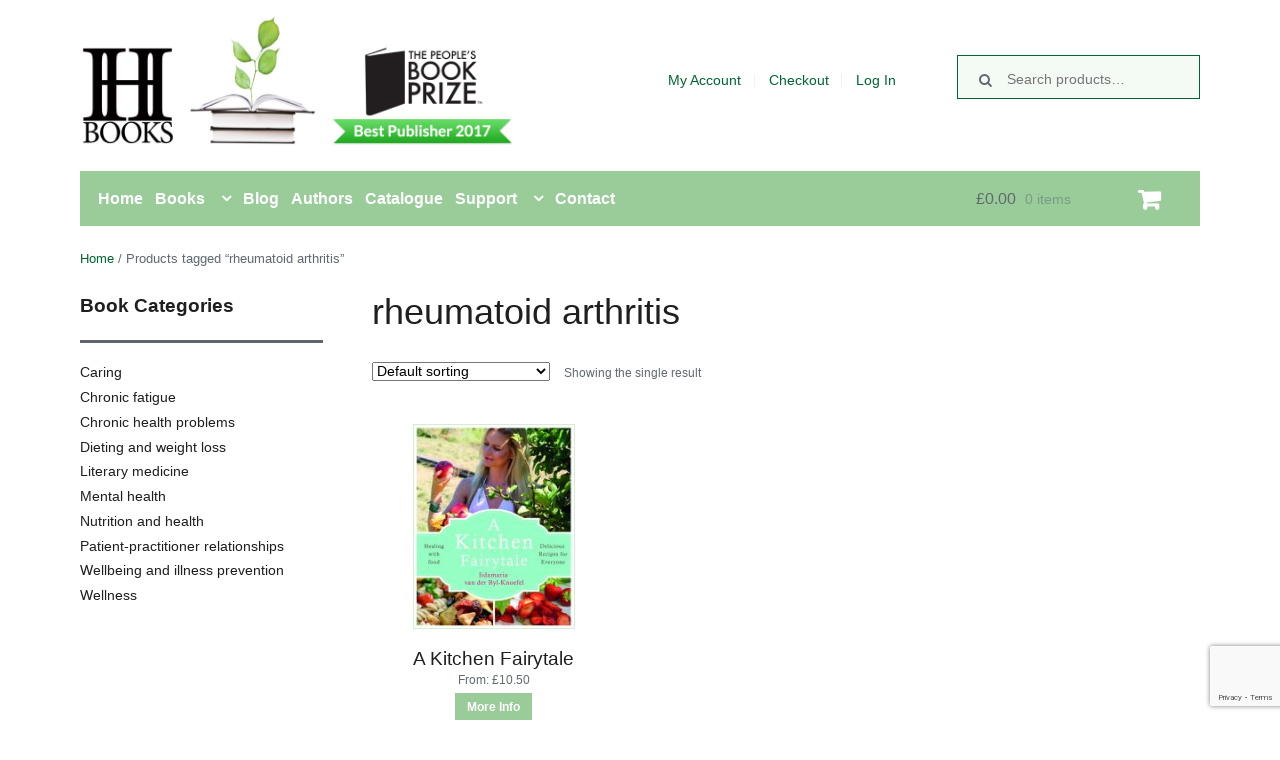

--- FILE ---
content_type: text/html; charset=utf-8
request_url: https://www.google.com/recaptcha/api2/anchor?ar=1&k=6LfPKNgkAAAAAPtOvvNMb9lrNfOdalx8o0H4BtSI&co=aHR0cHM6Ly93d3cuaGFtbWVyc21pdGhib29rcy5jby51azo0NDM.&hl=en&v=7gg7H51Q-naNfhmCP3_R47ho&size=invisible&anchor-ms=20000&execute-ms=30000&cb=8hlf6abr3p5y
body_size: 48234
content:
<!DOCTYPE HTML><html dir="ltr" lang="en"><head><meta http-equiv="Content-Type" content="text/html; charset=UTF-8">
<meta http-equiv="X-UA-Compatible" content="IE=edge">
<title>reCAPTCHA</title>
<style type="text/css">
/* cyrillic-ext */
@font-face {
  font-family: 'Roboto';
  font-style: normal;
  font-weight: 400;
  font-stretch: 100%;
  src: url(//fonts.gstatic.com/s/roboto/v48/KFO7CnqEu92Fr1ME7kSn66aGLdTylUAMa3GUBHMdazTgWw.woff2) format('woff2');
  unicode-range: U+0460-052F, U+1C80-1C8A, U+20B4, U+2DE0-2DFF, U+A640-A69F, U+FE2E-FE2F;
}
/* cyrillic */
@font-face {
  font-family: 'Roboto';
  font-style: normal;
  font-weight: 400;
  font-stretch: 100%;
  src: url(//fonts.gstatic.com/s/roboto/v48/KFO7CnqEu92Fr1ME7kSn66aGLdTylUAMa3iUBHMdazTgWw.woff2) format('woff2');
  unicode-range: U+0301, U+0400-045F, U+0490-0491, U+04B0-04B1, U+2116;
}
/* greek-ext */
@font-face {
  font-family: 'Roboto';
  font-style: normal;
  font-weight: 400;
  font-stretch: 100%;
  src: url(//fonts.gstatic.com/s/roboto/v48/KFO7CnqEu92Fr1ME7kSn66aGLdTylUAMa3CUBHMdazTgWw.woff2) format('woff2');
  unicode-range: U+1F00-1FFF;
}
/* greek */
@font-face {
  font-family: 'Roboto';
  font-style: normal;
  font-weight: 400;
  font-stretch: 100%;
  src: url(//fonts.gstatic.com/s/roboto/v48/KFO7CnqEu92Fr1ME7kSn66aGLdTylUAMa3-UBHMdazTgWw.woff2) format('woff2');
  unicode-range: U+0370-0377, U+037A-037F, U+0384-038A, U+038C, U+038E-03A1, U+03A3-03FF;
}
/* math */
@font-face {
  font-family: 'Roboto';
  font-style: normal;
  font-weight: 400;
  font-stretch: 100%;
  src: url(//fonts.gstatic.com/s/roboto/v48/KFO7CnqEu92Fr1ME7kSn66aGLdTylUAMawCUBHMdazTgWw.woff2) format('woff2');
  unicode-range: U+0302-0303, U+0305, U+0307-0308, U+0310, U+0312, U+0315, U+031A, U+0326-0327, U+032C, U+032F-0330, U+0332-0333, U+0338, U+033A, U+0346, U+034D, U+0391-03A1, U+03A3-03A9, U+03B1-03C9, U+03D1, U+03D5-03D6, U+03F0-03F1, U+03F4-03F5, U+2016-2017, U+2034-2038, U+203C, U+2040, U+2043, U+2047, U+2050, U+2057, U+205F, U+2070-2071, U+2074-208E, U+2090-209C, U+20D0-20DC, U+20E1, U+20E5-20EF, U+2100-2112, U+2114-2115, U+2117-2121, U+2123-214F, U+2190, U+2192, U+2194-21AE, U+21B0-21E5, U+21F1-21F2, U+21F4-2211, U+2213-2214, U+2216-22FF, U+2308-230B, U+2310, U+2319, U+231C-2321, U+2336-237A, U+237C, U+2395, U+239B-23B7, U+23D0, U+23DC-23E1, U+2474-2475, U+25AF, U+25B3, U+25B7, U+25BD, U+25C1, U+25CA, U+25CC, U+25FB, U+266D-266F, U+27C0-27FF, U+2900-2AFF, U+2B0E-2B11, U+2B30-2B4C, U+2BFE, U+3030, U+FF5B, U+FF5D, U+1D400-1D7FF, U+1EE00-1EEFF;
}
/* symbols */
@font-face {
  font-family: 'Roboto';
  font-style: normal;
  font-weight: 400;
  font-stretch: 100%;
  src: url(//fonts.gstatic.com/s/roboto/v48/KFO7CnqEu92Fr1ME7kSn66aGLdTylUAMaxKUBHMdazTgWw.woff2) format('woff2');
  unicode-range: U+0001-000C, U+000E-001F, U+007F-009F, U+20DD-20E0, U+20E2-20E4, U+2150-218F, U+2190, U+2192, U+2194-2199, U+21AF, U+21E6-21F0, U+21F3, U+2218-2219, U+2299, U+22C4-22C6, U+2300-243F, U+2440-244A, U+2460-24FF, U+25A0-27BF, U+2800-28FF, U+2921-2922, U+2981, U+29BF, U+29EB, U+2B00-2BFF, U+4DC0-4DFF, U+FFF9-FFFB, U+10140-1018E, U+10190-1019C, U+101A0, U+101D0-101FD, U+102E0-102FB, U+10E60-10E7E, U+1D2C0-1D2D3, U+1D2E0-1D37F, U+1F000-1F0FF, U+1F100-1F1AD, U+1F1E6-1F1FF, U+1F30D-1F30F, U+1F315, U+1F31C, U+1F31E, U+1F320-1F32C, U+1F336, U+1F378, U+1F37D, U+1F382, U+1F393-1F39F, U+1F3A7-1F3A8, U+1F3AC-1F3AF, U+1F3C2, U+1F3C4-1F3C6, U+1F3CA-1F3CE, U+1F3D4-1F3E0, U+1F3ED, U+1F3F1-1F3F3, U+1F3F5-1F3F7, U+1F408, U+1F415, U+1F41F, U+1F426, U+1F43F, U+1F441-1F442, U+1F444, U+1F446-1F449, U+1F44C-1F44E, U+1F453, U+1F46A, U+1F47D, U+1F4A3, U+1F4B0, U+1F4B3, U+1F4B9, U+1F4BB, U+1F4BF, U+1F4C8-1F4CB, U+1F4D6, U+1F4DA, U+1F4DF, U+1F4E3-1F4E6, U+1F4EA-1F4ED, U+1F4F7, U+1F4F9-1F4FB, U+1F4FD-1F4FE, U+1F503, U+1F507-1F50B, U+1F50D, U+1F512-1F513, U+1F53E-1F54A, U+1F54F-1F5FA, U+1F610, U+1F650-1F67F, U+1F687, U+1F68D, U+1F691, U+1F694, U+1F698, U+1F6AD, U+1F6B2, U+1F6B9-1F6BA, U+1F6BC, U+1F6C6-1F6CF, U+1F6D3-1F6D7, U+1F6E0-1F6EA, U+1F6F0-1F6F3, U+1F6F7-1F6FC, U+1F700-1F7FF, U+1F800-1F80B, U+1F810-1F847, U+1F850-1F859, U+1F860-1F887, U+1F890-1F8AD, U+1F8B0-1F8BB, U+1F8C0-1F8C1, U+1F900-1F90B, U+1F93B, U+1F946, U+1F984, U+1F996, U+1F9E9, U+1FA00-1FA6F, U+1FA70-1FA7C, U+1FA80-1FA89, U+1FA8F-1FAC6, U+1FACE-1FADC, U+1FADF-1FAE9, U+1FAF0-1FAF8, U+1FB00-1FBFF;
}
/* vietnamese */
@font-face {
  font-family: 'Roboto';
  font-style: normal;
  font-weight: 400;
  font-stretch: 100%;
  src: url(//fonts.gstatic.com/s/roboto/v48/KFO7CnqEu92Fr1ME7kSn66aGLdTylUAMa3OUBHMdazTgWw.woff2) format('woff2');
  unicode-range: U+0102-0103, U+0110-0111, U+0128-0129, U+0168-0169, U+01A0-01A1, U+01AF-01B0, U+0300-0301, U+0303-0304, U+0308-0309, U+0323, U+0329, U+1EA0-1EF9, U+20AB;
}
/* latin-ext */
@font-face {
  font-family: 'Roboto';
  font-style: normal;
  font-weight: 400;
  font-stretch: 100%;
  src: url(//fonts.gstatic.com/s/roboto/v48/KFO7CnqEu92Fr1ME7kSn66aGLdTylUAMa3KUBHMdazTgWw.woff2) format('woff2');
  unicode-range: U+0100-02BA, U+02BD-02C5, U+02C7-02CC, U+02CE-02D7, U+02DD-02FF, U+0304, U+0308, U+0329, U+1D00-1DBF, U+1E00-1E9F, U+1EF2-1EFF, U+2020, U+20A0-20AB, U+20AD-20C0, U+2113, U+2C60-2C7F, U+A720-A7FF;
}
/* latin */
@font-face {
  font-family: 'Roboto';
  font-style: normal;
  font-weight: 400;
  font-stretch: 100%;
  src: url(//fonts.gstatic.com/s/roboto/v48/KFO7CnqEu92Fr1ME7kSn66aGLdTylUAMa3yUBHMdazQ.woff2) format('woff2');
  unicode-range: U+0000-00FF, U+0131, U+0152-0153, U+02BB-02BC, U+02C6, U+02DA, U+02DC, U+0304, U+0308, U+0329, U+2000-206F, U+20AC, U+2122, U+2191, U+2193, U+2212, U+2215, U+FEFF, U+FFFD;
}
/* cyrillic-ext */
@font-face {
  font-family: 'Roboto';
  font-style: normal;
  font-weight: 500;
  font-stretch: 100%;
  src: url(//fonts.gstatic.com/s/roboto/v48/KFO7CnqEu92Fr1ME7kSn66aGLdTylUAMa3GUBHMdazTgWw.woff2) format('woff2');
  unicode-range: U+0460-052F, U+1C80-1C8A, U+20B4, U+2DE0-2DFF, U+A640-A69F, U+FE2E-FE2F;
}
/* cyrillic */
@font-face {
  font-family: 'Roboto';
  font-style: normal;
  font-weight: 500;
  font-stretch: 100%;
  src: url(//fonts.gstatic.com/s/roboto/v48/KFO7CnqEu92Fr1ME7kSn66aGLdTylUAMa3iUBHMdazTgWw.woff2) format('woff2');
  unicode-range: U+0301, U+0400-045F, U+0490-0491, U+04B0-04B1, U+2116;
}
/* greek-ext */
@font-face {
  font-family: 'Roboto';
  font-style: normal;
  font-weight: 500;
  font-stretch: 100%;
  src: url(//fonts.gstatic.com/s/roboto/v48/KFO7CnqEu92Fr1ME7kSn66aGLdTylUAMa3CUBHMdazTgWw.woff2) format('woff2');
  unicode-range: U+1F00-1FFF;
}
/* greek */
@font-face {
  font-family: 'Roboto';
  font-style: normal;
  font-weight: 500;
  font-stretch: 100%;
  src: url(//fonts.gstatic.com/s/roboto/v48/KFO7CnqEu92Fr1ME7kSn66aGLdTylUAMa3-UBHMdazTgWw.woff2) format('woff2');
  unicode-range: U+0370-0377, U+037A-037F, U+0384-038A, U+038C, U+038E-03A1, U+03A3-03FF;
}
/* math */
@font-face {
  font-family: 'Roboto';
  font-style: normal;
  font-weight: 500;
  font-stretch: 100%;
  src: url(//fonts.gstatic.com/s/roboto/v48/KFO7CnqEu92Fr1ME7kSn66aGLdTylUAMawCUBHMdazTgWw.woff2) format('woff2');
  unicode-range: U+0302-0303, U+0305, U+0307-0308, U+0310, U+0312, U+0315, U+031A, U+0326-0327, U+032C, U+032F-0330, U+0332-0333, U+0338, U+033A, U+0346, U+034D, U+0391-03A1, U+03A3-03A9, U+03B1-03C9, U+03D1, U+03D5-03D6, U+03F0-03F1, U+03F4-03F5, U+2016-2017, U+2034-2038, U+203C, U+2040, U+2043, U+2047, U+2050, U+2057, U+205F, U+2070-2071, U+2074-208E, U+2090-209C, U+20D0-20DC, U+20E1, U+20E5-20EF, U+2100-2112, U+2114-2115, U+2117-2121, U+2123-214F, U+2190, U+2192, U+2194-21AE, U+21B0-21E5, U+21F1-21F2, U+21F4-2211, U+2213-2214, U+2216-22FF, U+2308-230B, U+2310, U+2319, U+231C-2321, U+2336-237A, U+237C, U+2395, U+239B-23B7, U+23D0, U+23DC-23E1, U+2474-2475, U+25AF, U+25B3, U+25B7, U+25BD, U+25C1, U+25CA, U+25CC, U+25FB, U+266D-266F, U+27C0-27FF, U+2900-2AFF, U+2B0E-2B11, U+2B30-2B4C, U+2BFE, U+3030, U+FF5B, U+FF5D, U+1D400-1D7FF, U+1EE00-1EEFF;
}
/* symbols */
@font-face {
  font-family: 'Roboto';
  font-style: normal;
  font-weight: 500;
  font-stretch: 100%;
  src: url(//fonts.gstatic.com/s/roboto/v48/KFO7CnqEu92Fr1ME7kSn66aGLdTylUAMaxKUBHMdazTgWw.woff2) format('woff2');
  unicode-range: U+0001-000C, U+000E-001F, U+007F-009F, U+20DD-20E0, U+20E2-20E4, U+2150-218F, U+2190, U+2192, U+2194-2199, U+21AF, U+21E6-21F0, U+21F3, U+2218-2219, U+2299, U+22C4-22C6, U+2300-243F, U+2440-244A, U+2460-24FF, U+25A0-27BF, U+2800-28FF, U+2921-2922, U+2981, U+29BF, U+29EB, U+2B00-2BFF, U+4DC0-4DFF, U+FFF9-FFFB, U+10140-1018E, U+10190-1019C, U+101A0, U+101D0-101FD, U+102E0-102FB, U+10E60-10E7E, U+1D2C0-1D2D3, U+1D2E0-1D37F, U+1F000-1F0FF, U+1F100-1F1AD, U+1F1E6-1F1FF, U+1F30D-1F30F, U+1F315, U+1F31C, U+1F31E, U+1F320-1F32C, U+1F336, U+1F378, U+1F37D, U+1F382, U+1F393-1F39F, U+1F3A7-1F3A8, U+1F3AC-1F3AF, U+1F3C2, U+1F3C4-1F3C6, U+1F3CA-1F3CE, U+1F3D4-1F3E0, U+1F3ED, U+1F3F1-1F3F3, U+1F3F5-1F3F7, U+1F408, U+1F415, U+1F41F, U+1F426, U+1F43F, U+1F441-1F442, U+1F444, U+1F446-1F449, U+1F44C-1F44E, U+1F453, U+1F46A, U+1F47D, U+1F4A3, U+1F4B0, U+1F4B3, U+1F4B9, U+1F4BB, U+1F4BF, U+1F4C8-1F4CB, U+1F4D6, U+1F4DA, U+1F4DF, U+1F4E3-1F4E6, U+1F4EA-1F4ED, U+1F4F7, U+1F4F9-1F4FB, U+1F4FD-1F4FE, U+1F503, U+1F507-1F50B, U+1F50D, U+1F512-1F513, U+1F53E-1F54A, U+1F54F-1F5FA, U+1F610, U+1F650-1F67F, U+1F687, U+1F68D, U+1F691, U+1F694, U+1F698, U+1F6AD, U+1F6B2, U+1F6B9-1F6BA, U+1F6BC, U+1F6C6-1F6CF, U+1F6D3-1F6D7, U+1F6E0-1F6EA, U+1F6F0-1F6F3, U+1F6F7-1F6FC, U+1F700-1F7FF, U+1F800-1F80B, U+1F810-1F847, U+1F850-1F859, U+1F860-1F887, U+1F890-1F8AD, U+1F8B0-1F8BB, U+1F8C0-1F8C1, U+1F900-1F90B, U+1F93B, U+1F946, U+1F984, U+1F996, U+1F9E9, U+1FA00-1FA6F, U+1FA70-1FA7C, U+1FA80-1FA89, U+1FA8F-1FAC6, U+1FACE-1FADC, U+1FADF-1FAE9, U+1FAF0-1FAF8, U+1FB00-1FBFF;
}
/* vietnamese */
@font-face {
  font-family: 'Roboto';
  font-style: normal;
  font-weight: 500;
  font-stretch: 100%;
  src: url(//fonts.gstatic.com/s/roboto/v48/KFO7CnqEu92Fr1ME7kSn66aGLdTylUAMa3OUBHMdazTgWw.woff2) format('woff2');
  unicode-range: U+0102-0103, U+0110-0111, U+0128-0129, U+0168-0169, U+01A0-01A1, U+01AF-01B0, U+0300-0301, U+0303-0304, U+0308-0309, U+0323, U+0329, U+1EA0-1EF9, U+20AB;
}
/* latin-ext */
@font-face {
  font-family: 'Roboto';
  font-style: normal;
  font-weight: 500;
  font-stretch: 100%;
  src: url(//fonts.gstatic.com/s/roboto/v48/KFO7CnqEu92Fr1ME7kSn66aGLdTylUAMa3KUBHMdazTgWw.woff2) format('woff2');
  unicode-range: U+0100-02BA, U+02BD-02C5, U+02C7-02CC, U+02CE-02D7, U+02DD-02FF, U+0304, U+0308, U+0329, U+1D00-1DBF, U+1E00-1E9F, U+1EF2-1EFF, U+2020, U+20A0-20AB, U+20AD-20C0, U+2113, U+2C60-2C7F, U+A720-A7FF;
}
/* latin */
@font-face {
  font-family: 'Roboto';
  font-style: normal;
  font-weight: 500;
  font-stretch: 100%;
  src: url(//fonts.gstatic.com/s/roboto/v48/KFO7CnqEu92Fr1ME7kSn66aGLdTylUAMa3yUBHMdazQ.woff2) format('woff2');
  unicode-range: U+0000-00FF, U+0131, U+0152-0153, U+02BB-02BC, U+02C6, U+02DA, U+02DC, U+0304, U+0308, U+0329, U+2000-206F, U+20AC, U+2122, U+2191, U+2193, U+2212, U+2215, U+FEFF, U+FFFD;
}
/* cyrillic-ext */
@font-face {
  font-family: 'Roboto';
  font-style: normal;
  font-weight: 900;
  font-stretch: 100%;
  src: url(//fonts.gstatic.com/s/roboto/v48/KFO7CnqEu92Fr1ME7kSn66aGLdTylUAMa3GUBHMdazTgWw.woff2) format('woff2');
  unicode-range: U+0460-052F, U+1C80-1C8A, U+20B4, U+2DE0-2DFF, U+A640-A69F, U+FE2E-FE2F;
}
/* cyrillic */
@font-face {
  font-family: 'Roboto';
  font-style: normal;
  font-weight: 900;
  font-stretch: 100%;
  src: url(//fonts.gstatic.com/s/roboto/v48/KFO7CnqEu92Fr1ME7kSn66aGLdTylUAMa3iUBHMdazTgWw.woff2) format('woff2');
  unicode-range: U+0301, U+0400-045F, U+0490-0491, U+04B0-04B1, U+2116;
}
/* greek-ext */
@font-face {
  font-family: 'Roboto';
  font-style: normal;
  font-weight: 900;
  font-stretch: 100%;
  src: url(//fonts.gstatic.com/s/roboto/v48/KFO7CnqEu92Fr1ME7kSn66aGLdTylUAMa3CUBHMdazTgWw.woff2) format('woff2');
  unicode-range: U+1F00-1FFF;
}
/* greek */
@font-face {
  font-family: 'Roboto';
  font-style: normal;
  font-weight: 900;
  font-stretch: 100%;
  src: url(//fonts.gstatic.com/s/roboto/v48/KFO7CnqEu92Fr1ME7kSn66aGLdTylUAMa3-UBHMdazTgWw.woff2) format('woff2');
  unicode-range: U+0370-0377, U+037A-037F, U+0384-038A, U+038C, U+038E-03A1, U+03A3-03FF;
}
/* math */
@font-face {
  font-family: 'Roboto';
  font-style: normal;
  font-weight: 900;
  font-stretch: 100%;
  src: url(//fonts.gstatic.com/s/roboto/v48/KFO7CnqEu92Fr1ME7kSn66aGLdTylUAMawCUBHMdazTgWw.woff2) format('woff2');
  unicode-range: U+0302-0303, U+0305, U+0307-0308, U+0310, U+0312, U+0315, U+031A, U+0326-0327, U+032C, U+032F-0330, U+0332-0333, U+0338, U+033A, U+0346, U+034D, U+0391-03A1, U+03A3-03A9, U+03B1-03C9, U+03D1, U+03D5-03D6, U+03F0-03F1, U+03F4-03F5, U+2016-2017, U+2034-2038, U+203C, U+2040, U+2043, U+2047, U+2050, U+2057, U+205F, U+2070-2071, U+2074-208E, U+2090-209C, U+20D0-20DC, U+20E1, U+20E5-20EF, U+2100-2112, U+2114-2115, U+2117-2121, U+2123-214F, U+2190, U+2192, U+2194-21AE, U+21B0-21E5, U+21F1-21F2, U+21F4-2211, U+2213-2214, U+2216-22FF, U+2308-230B, U+2310, U+2319, U+231C-2321, U+2336-237A, U+237C, U+2395, U+239B-23B7, U+23D0, U+23DC-23E1, U+2474-2475, U+25AF, U+25B3, U+25B7, U+25BD, U+25C1, U+25CA, U+25CC, U+25FB, U+266D-266F, U+27C0-27FF, U+2900-2AFF, U+2B0E-2B11, U+2B30-2B4C, U+2BFE, U+3030, U+FF5B, U+FF5D, U+1D400-1D7FF, U+1EE00-1EEFF;
}
/* symbols */
@font-face {
  font-family: 'Roboto';
  font-style: normal;
  font-weight: 900;
  font-stretch: 100%;
  src: url(//fonts.gstatic.com/s/roboto/v48/KFO7CnqEu92Fr1ME7kSn66aGLdTylUAMaxKUBHMdazTgWw.woff2) format('woff2');
  unicode-range: U+0001-000C, U+000E-001F, U+007F-009F, U+20DD-20E0, U+20E2-20E4, U+2150-218F, U+2190, U+2192, U+2194-2199, U+21AF, U+21E6-21F0, U+21F3, U+2218-2219, U+2299, U+22C4-22C6, U+2300-243F, U+2440-244A, U+2460-24FF, U+25A0-27BF, U+2800-28FF, U+2921-2922, U+2981, U+29BF, U+29EB, U+2B00-2BFF, U+4DC0-4DFF, U+FFF9-FFFB, U+10140-1018E, U+10190-1019C, U+101A0, U+101D0-101FD, U+102E0-102FB, U+10E60-10E7E, U+1D2C0-1D2D3, U+1D2E0-1D37F, U+1F000-1F0FF, U+1F100-1F1AD, U+1F1E6-1F1FF, U+1F30D-1F30F, U+1F315, U+1F31C, U+1F31E, U+1F320-1F32C, U+1F336, U+1F378, U+1F37D, U+1F382, U+1F393-1F39F, U+1F3A7-1F3A8, U+1F3AC-1F3AF, U+1F3C2, U+1F3C4-1F3C6, U+1F3CA-1F3CE, U+1F3D4-1F3E0, U+1F3ED, U+1F3F1-1F3F3, U+1F3F5-1F3F7, U+1F408, U+1F415, U+1F41F, U+1F426, U+1F43F, U+1F441-1F442, U+1F444, U+1F446-1F449, U+1F44C-1F44E, U+1F453, U+1F46A, U+1F47D, U+1F4A3, U+1F4B0, U+1F4B3, U+1F4B9, U+1F4BB, U+1F4BF, U+1F4C8-1F4CB, U+1F4D6, U+1F4DA, U+1F4DF, U+1F4E3-1F4E6, U+1F4EA-1F4ED, U+1F4F7, U+1F4F9-1F4FB, U+1F4FD-1F4FE, U+1F503, U+1F507-1F50B, U+1F50D, U+1F512-1F513, U+1F53E-1F54A, U+1F54F-1F5FA, U+1F610, U+1F650-1F67F, U+1F687, U+1F68D, U+1F691, U+1F694, U+1F698, U+1F6AD, U+1F6B2, U+1F6B9-1F6BA, U+1F6BC, U+1F6C6-1F6CF, U+1F6D3-1F6D7, U+1F6E0-1F6EA, U+1F6F0-1F6F3, U+1F6F7-1F6FC, U+1F700-1F7FF, U+1F800-1F80B, U+1F810-1F847, U+1F850-1F859, U+1F860-1F887, U+1F890-1F8AD, U+1F8B0-1F8BB, U+1F8C0-1F8C1, U+1F900-1F90B, U+1F93B, U+1F946, U+1F984, U+1F996, U+1F9E9, U+1FA00-1FA6F, U+1FA70-1FA7C, U+1FA80-1FA89, U+1FA8F-1FAC6, U+1FACE-1FADC, U+1FADF-1FAE9, U+1FAF0-1FAF8, U+1FB00-1FBFF;
}
/* vietnamese */
@font-face {
  font-family: 'Roboto';
  font-style: normal;
  font-weight: 900;
  font-stretch: 100%;
  src: url(//fonts.gstatic.com/s/roboto/v48/KFO7CnqEu92Fr1ME7kSn66aGLdTylUAMa3OUBHMdazTgWw.woff2) format('woff2');
  unicode-range: U+0102-0103, U+0110-0111, U+0128-0129, U+0168-0169, U+01A0-01A1, U+01AF-01B0, U+0300-0301, U+0303-0304, U+0308-0309, U+0323, U+0329, U+1EA0-1EF9, U+20AB;
}
/* latin-ext */
@font-face {
  font-family: 'Roboto';
  font-style: normal;
  font-weight: 900;
  font-stretch: 100%;
  src: url(//fonts.gstatic.com/s/roboto/v48/KFO7CnqEu92Fr1ME7kSn66aGLdTylUAMa3KUBHMdazTgWw.woff2) format('woff2');
  unicode-range: U+0100-02BA, U+02BD-02C5, U+02C7-02CC, U+02CE-02D7, U+02DD-02FF, U+0304, U+0308, U+0329, U+1D00-1DBF, U+1E00-1E9F, U+1EF2-1EFF, U+2020, U+20A0-20AB, U+20AD-20C0, U+2113, U+2C60-2C7F, U+A720-A7FF;
}
/* latin */
@font-face {
  font-family: 'Roboto';
  font-style: normal;
  font-weight: 900;
  font-stretch: 100%;
  src: url(//fonts.gstatic.com/s/roboto/v48/KFO7CnqEu92Fr1ME7kSn66aGLdTylUAMa3yUBHMdazQ.woff2) format('woff2');
  unicode-range: U+0000-00FF, U+0131, U+0152-0153, U+02BB-02BC, U+02C6, U+02DA, U+02DC, U+0304, U+0308, U+0329, U+2000-206F, U+20AC, U+2122, U+2191, U+2193, U+2212, U+2215, U+FEFF, U+FFFD;
}

</style>
<link rel="stylesheet" type="text/css" href="https://www.gstatic.com/recaptcha/releases/7gg7H51Q-naNfhmCP3_R47ho/styles__ltr.css">
<script nonce="IMfnEKeFBXo1gviFPKVyug" type="text/javascript">window['__recaptcha_api'] = 'https://www.google.com/recaptcha/api2/';</script>
<script type="text/javascript" src="https://www.gstatic.com/recaptcha/releases/7gg7H51Q-naNfhmCP3_R47ho/recaptcha__en.js" nonce="IMfnEKeFBXo1gviFPKVyug">
      
    </script></head>
<body><div id="rc-anchor-alert" class="rc-anchor-alert"></div>
<input type="hidden" id="recaptcha-token" value="[base64]">
<script type="text/javascript" nonce="IMfnEKeFBXo1gviFPKVyug">
      recaptcha.anchor.Main.init("[\x22ainput\x22,[\x22bgdata\x22,\x22\x22,\[base64]/[base64]/[base64]/KE4oMTI0LHYsdi5HKSxMWihsLHYpKTpOKDEyNCx2LGwpLFYpLHYpLFQpKSxGKDE3MSx2KX0scjc9ZnVuY3Rpb24obCl7cmV0dXJuIGx9LEM9ZnVuY3Rpb24obCxWLHYpe04odixsLFYpLFZbYWtdPTI3OTZ9LG49ZnVuY3Rpb24obCxWKXtWLlg9KChWLlg/[base64]/[base64]/[base64]/[base64]/[base64]/[base64]/[base64]/[base64]/[base64]/[base64]/[base64]\\u003d\x22,\[base64]\\u003d\\u003d\x22,\x22wrFgw5VJw6YOw4o8Mx3CihnDvncGw5TCjRpCC8O9wrsgwp5UCMKbw6zCrMOIPsK9wr7Dkg3CmjHCjDbDlsKGASUuwpRLWXIiwoTDonojMhvCk8KhO8KXNUDDvMOER8ODQsKmQ2DDhiXCrMOMTUsmRsOqc8KRwo7DoX/Ds04NwqrDhMO/R8Ohw53CuEnDicODw6nDhMKALsOTwoHDoRR2w7pyI8KOw4nDmXdLWW3DiA9Nw6/CjsKEVsO1w5zDo8KQCMK0w4RLTMOhY8KQIcK7GVYgwpltwpt+woRrwrPDhmRxwqZRQVzClEwzwrDDoMOUGQ8lf3FPSSLDhMObwonDoj58w5MgHytZAnBHwqM9W2QoIU0oCk/ChBV5w6nDpx/Cp8Krw53CqGx7LkQSwpDDiEbCnsOrw6Zyw7xdw7XDqMKgwoMvcRLCh8K3wqs1woRnwpjCo8KGw4rDjH9XewBgw6xVMFohVCHDj8KuwrtPS3dGXnM/wq3CrHTDt2zDlDDCuC/Dk8KNXjoEw4vDug1Xw5XCi8OINh/Dm8OHS8KxwpJnScKyw7RFPjTDsH7DrVbDlEpnwrNhw7cpZcKxw6krwoBBIiNiw7XCpj/DgkU/w4FnZDnCvsKrciI/wpkyW8OtdsO+wo3DkcKTZ01twqEBwq0FM8OZw4ICNsKhw4t1esKRwp1nXcOWwowtL8KyB8O+LsK5G8OxTcOyMRTCgMKsw696wq/DpDPCqHPChsKswoIXZVkVF0fCk8OHwqrDiAzCssKDfMKQEBEcSsK3wp1AEMOZwrkYTMOIwqFfW8OSDsOqw4YtCcKJCcOQwpfCmX5Ow4YYX2rDqVPCm8KjwovDkmYjOCjDscOCwoA9w4XCmMOtw6jDq1rCmAs9PUc8D8OkwqRraMO4w6fClsKIX8KbDcKowp0zwp/DgWvCu8K3eEUvGAbDkMKtF8OIwqbDrcKSZDPCjQXDsWJ8w7LChsORw4wXwrPCsUTDq3LDuw9ZR10cE8KebcO1VsOnw5sOwrEJDzDDrGc6w4dvB1HDoMO9wpR/VsK3woc8Y1tGwrx/w4Y6dMOsfRjDim8sfMO3LhAZUcKKwqgcw6rDgsOCWwzDixzDkTbChcO5Mw3CvsOuw6vDtX/CnsOjwrrDmwtYw6XCvMOmMSBywqI8w5grHR/DnlxLMcOQwoJ8wp/DhxV1woNoU8ORQMKQwpLCkcKRwoHCuWsswotRwrvCgMOXwozDrW7DusO2CMKlwp/CmzJCAGciHgLCs8K1wolUw7pEwqELMsKdLMKbwqLDuAXCqxYRw7x2L3/DqcKzwqtceGJdPcKFwq4GZ8OXcV99w7AiwqlhCyvChMORw4/CksO0KQxmw77DkcKOwrDDsRLDnGHDi2/CscOvw6REw6w1w5XDoRjCjTIdwr8QQjDDmMKSFwDDsMKaDUTCmsOia8KzaDrDscKow5LCrXAjBsOSw7DCjTkqw5d/wq7Dph47w7oZYA9wX8ODwpVxw7A0w4cFDXkPw5ptwqJ+YU4JB8O2w4DDi2Zvw6l5CTAURizDicKFw5Z+PsOwKMOzAMOxBsKFwoXClSodw7zCt8KuHsONw4V2DMOQfzwKC2VwwohSwrlyY8OtA0nDtjFSe8OiwoDCk8KSw5QXNzLCiMOaZXRhEcK8wpLCusKhw6/[base64]/C0x0O3sgXQXCpxbDvBbCgcKJwrgqwr/Dq8OxRDMreCZRwrFcPsOvwo/DrsOjwqRVQsKSw6oAPMOWw4ImUMOgMETCtcKvbxDDrsOzEmcGEcOJw5A6ciFHK2TCncOEEFVODjjCnUMYw47CpU9/wqjCmTvDux5Pw6XCocO7YwDChsOkcMKcwrBzf8ODwoh7w4sewpbCh8OGwowzZwzDvMOfC3cCwpLCsBFKHsOOEyDDrE4+PVPDusKGNmbCqMKcw4hJwqDCsMKxNcOGeD/[base64]/[base64]/[base64]/NSLDlcOkw6AiwoPCtcOLw5pOwprDtXAAwoQWRMKPPMKtZ8KZw43Dj8KeC0fCgxgGw4UowqMYwp49w75cO8Oiw4jCiSYMNcOsCULCrcKPKSPDrEZlSVXDkjHDl2DDlcKBwo5Aw7pULCfDhT8KworDn8KDw5lHTcKYSCDDsB3Dq8Ofw41DQsOTw6gtaMOEwqXDocK1w7/DucOuwoVCwpp1UsOZwpxSwrvCpGEbBMOxwr7DiH1ewpLDmsOoOgYZw7hUwr/Cl8KUwrkpAMKGwrInwoTDocOmBMKGO8OUw5EIXDnCq8Oqw6FLIxvDil3CryAYw6DCh2AJwqXCkMOGHsKBUx0cwo/DocKoAXDDqcKuZUfClUzDshzDkD54GMOgRsKUTMOgw5k6w4YQwrLDisOLwq/CvAfChsOhwqE1w5zDiEfDughPOx0fFCDDgsKcwowaJcOawoZPw7MWwoMCLcKAw6HChcOLZTF7fsORwpRCw4vCtQ1qC8ODSU/Cn8OVNsKNO8O2w5lUw4JmWsOEG8KfKsOQw6fDpsKVw5LCpMO2ImrCh8Oiw4V9w4/CkAkAwqJ6wo3CvkIcw4PCtm8nwoLDqcK2biEMI8KFw6REHkrDjHfDnsK2wr8gwqTClVnDscKzw6gIfyQawpgAw7/[base64]/[base64]/DgynDv8OKQcOTwogBDmzDjQ/Cj8OgwrbCrMKJw4bDlmXCuMO+w6ULS8KhR8K3YnZVw5kAw4JfSE4sEsOReSjDoDTCosOoFQ/CvjXDn3wbTsO4wqPCqsOxw7Zhw5oJw5puV8OCasK4cMO9wpcyUsOAwoFKMlrCvsK1QcOIwqDCv8O/b8K/[base64]/Cml3DgsKcw6hEwrVYwofCnS5QA8OWYxdmw7PDgVLDhsKrw4FNwrTCjMO1JQV9asObw4fDlsKHPMOXw50+w55tw79sNsOOw43CjcOXwo7CssOYwqcWIMOEHUTDgQZEwrFlw6RnI8KiLyI/Mk7CvMKbawRSOEMnwqg7wq7CjRXCuUBEwoIwbsORacOMwrNOUMKYMnwYwqPCusKRc8OdwoPDiWNUMcKjw4DCqcOUVgvDgsOUXcKDwrvDsMKAe8O/asKEw5nDmUk7wpEFwo3Dvzx3TMKkFCM1w5nDrAjCpMOJeMO1dcOhw4jClsOjSsKwwobDs8OowpNUd0MTwrDDhcKew4JxSMKCWcK4wo1ZVMK5wpVaw7jCn8OMZcOVw6jDjMKuCjrDpjnDoMKow4jDo8K3Z3NdNsOMRMOBw7IGwq8+CHAwIRxJwpjDk37CkMKhQC/[base64]/[base64]/OsODwplrwoBHwpnCnMKgAMK/[base64]/DvGVtCkjDn8O8PkHDk37Dtllqw6AvB2TCmGV2w5LDsC9xwojCmsOjwofCjBzDk8OSw5BAwpzCicOgw7YWwpFEwqrDrEvCqsKYHRNJbcKJEy9BGsOQwq/[base64]/CnMKnw7TDslsrwrXChFDDisOKVcOEwr/ChsKUPRnDiW/Cn8OkEMK4wqrCiV5Yw4HCrcOzw7h7HsKrKUHCr8OlSl57wpzCtRldG8OrwrpcbMKawqhXwr87w6Mwwp8hfMO+w7vCrsKRw6vDtMKEFEDDiETDrU/CgzNlwqnCtAsXdMKvw7ZkeMKELCA+IjlMEcOZwr7DhcKjw6PCkMKvVsOQDmA/[base64]/CoXDCq20bXCRxw5bCu8OnUQrDnMOmwqlAwoXDiMOrw5XCjcOKw5TDpcOzwrbCpcKqS8OLfcKLwoHCo2J0w63CuAY6Z8KCLgkrTcOLw4BLw4tJw4nDu8OSIERgwqh2acOIwqoCw7vCt2LCon/CqFwPwonCmnIpw4dLBUrCvUvDmcOyMcOdcRUDd8K3Q8OSPWvDhj/Cp8KvWh7DqsOYwoTCh34RBcOAQ8OVw4IVIsOaw6/Cojwbw6DCosKdNRvDs0/CocKBwpLCjSLDkHJ/XMKIE33DryXCksKJw6giR8KuVTcAdsKew6vCpwzDuMKhBcOUw5rCrcKCwoV4AjHCtxzDvCAGw4Nqwp3DjcKsw43ClsKpw7DDhCJyasKYUmYETkzDgEAGwojCpl7DqnDDmMO1woBnwpofacKnJ8KYZMKBw6ZsRRHDnsO1w7ZVQsObWh/Ct8KwwpLDvsOyCR/CuT8ZNMKlw6nCqlLCoHHCgg3CrMKYF8Ojw5tkA8KEeBISL8OHw6/[base64]/DhcKswrfCjMKww6fDt8KSwocZwr7DokUswo4uNSBSYcKPwo/DlC/CqAzDsiklw6LCncOxM23CiB9OcnnCuHPCuWZEwqVuw47Du8Knw6jDn3XDkMKkw5zCusKhw5lhPcOgJ8OrGBBzNmc1R8KhwpVbwp99w5gow4kZw5RMw6sFw73DlsOcKwsXw4QxZV3DicOEKcKcw5jCmcKEE8OdSh/DujfCqcKqZxnDg8OnwpvCgcKwecKEU8KqD8KcTgvCrcK5Swpowq5YMcOow60+woTDrcKtFgwfwowwQMK4QsOmTBrDj27Cv8KNKcOyDcKscsKlEWQXw5B1w5g9wrIGesOfw4TCn3vDtMOrwoLCj8Kyw7jCuMK4w4vCk8Kjw6jDjhA0VkxJbsO/wr0af1bCiRXDiBfCtsKBP8KnwroiU8OrIsK7UsKMQHlsDcO0CFZQEz3CnmHDkCJracOLw6zDqcOWw4IBH37DrEMhwqLDsBTCl1B/wovDtMKlIjLDpU3CjsKhdWXDmCjDrsOcPMOQHsK2w6rDnMKawp8/w5zDtMOxNirDqibCoVTDjlZrw77Ch34tTC86OcOhOsKuwoDCpcOZPsOEwp5FM8OSwrfCg8KAw43DjcOjw4TCgDPDmA3Cm0h5Y3PDnzTCglTCosOgKcKlfUopB1rCssOtGC/DhsOjw4PDksOfRxY0wqHCjyDDssK/w7xFw4krBMK/NsK7KsKePy7CmGHCucOyfmZMw7ZrwodvwprDgn84ZG8fRcOsw4lhNSnDh8Kwf8K4XcK/w7hEw4rCqRDDmWLCsRnDjsOUfcK/AFJPRip8V8K0OsOHHcORF2kRw4/Cj23DicOrXcKXwrXCtsOrw7BAZcKkw4fCnxrCr8Kpwo3CshEkw45QwqvCkMK/[base64]/w6sGwr/[base64]/[base64]/Cm8OCFAHDqWrCp8KEPC/CiMOhw7vDvUNmwpRCwqIFacKJU2UOQTsDw6x+wrzDllgKZ8O0OMKgXcOOw6PCm8O3CjfCu8Opa8KQCsKtwpc9w45fwpHCsMOUw59Rw5HDhMK1wqkPwonDow3Clgsaw58Ww5BEw4zDrnpdScK7w4HDscOOZHMNXMKvw7BmwprCpUQ/wqbDusO9wqfClsKXwobCo8K5OMKEwqFjwrYuwrt4w5XCiilQw6rCiALDlmTDvghvR8O3wr9gw5gmIcOMw5HDuMK2dxHChzgIWxrCq8OXFsKcwpjDizbCi2YaV8KKw5lAw6p/GCs7w5LDqcOUT8KFUMK9wqxqwq3DvXnClMO9FhjDoV/[base64]/Ck3/CtsK/YAcMCGxKw5hTFWbDscKPXcK/wrXDkVXCjMOZwqTDhcKLwo/DpRbDmsKaXG/[base64]/woHDsGViLsOKwpBUwq/DihLCvkQOw77Cp8Ouw7LDn8Kow6VFPVlhWk/CijxIB8KBcyHDgMOZUnRFIcO2w7oXBxdjRMOIw5/CrEXDoMK7FcOFbsOpYsKZw7ZRPCw7VSYXZwF0wr7DjEs3KRJSw7kyw6Aaw5zDk2NcTjxJKGXCkcKGw6dFFxIoNcOQwpTDpzLDq8OcB2rCoRcEFDV/wrjCuQYYwrEjQWfDucO4wpHCjjHChBvDr3cZw7DDtsKew5szw5o5fEbCgcKJw6/[base64]/DgTHCqcKqwojCpGTDuE7Dqy8lPD82RT88UcKpwo5owohTGzYSw7zDshRpw4jCrXNCwrUHI2jCin4Fw5jDlcKSw7BMTFTClXnDjcOZFMK2wqbDtGE5YsKzwprDqsKNA0E6wo/[base64]/ZcOYwrdWKMKZw5fCpcOlw6zCmTXCgFclPGA1KHV8w6HDmz9JeAjCo3t4wq3Dj8Onw7BETsO5wofDiBs0W8KyQzvCnlTDgh88wpnCnMKDPBVCw6XCmBjClsOoF8ONw7Eswr0nw7YCfMO/HMKBw7XDs8KSHClVw4vDj8KFw7RPbMK/w6bDjCbDmcODw4wqw6DDnsKPwpXDosKqw6zDjsKVw4QKw6LDqcOHM0N4QMOlw6TDisOHwooQYzZuwodoTh7CnQTDl8KLw47Cg8KsDMO7RwzDhXMMwpo8w4huwq7CpQHDgsOJSQvDoWbDgMKwwqrDqgTDikbCpsOpw71yCAnDpW1vwp58w51Cw4VqKMObIQN0w4/Dn8KFwrjCoH/[base64]/Ct8OhwqDDjMODw4cnwrVNCVjDpsKMw5fDl1HCh8K5RsKcw73ChcKFfMK7M8OgeQTDv8KVS1TDlcKJOcOcdEvCicO7LcOsw69UU8KtwqbCrFVXwoY0RhsgwoXCqk3DjMOcw7fDrMKODkVfw7fDj8KBwrXDvX7Ctg10wrBtZ8OKQMO1wo/CusKqwrTDlVvCl8OGW8KtJ8Kuwo7DoGJISWJqR8KiLMKeHcKDwozCrsO0wpYvw45uw7fClysNwrfCoELDh1XDmlzDvEp4w6fDpsKmLsKZw4NBcgVhwrnCisO/IXXCsG1BwpEvwrRkKsKgJ2k+bMOpBGXDsEdjwqxRw5DDoMOZRcOGZcOUwotfw43CgsKDO8KmfsKmaMKnFF55w4HCrcKzdg3Cu1DCv8Kef1ZaKD8aBgfCmcO9I8ODw7haFsKgw7ZIBUzCkS/Co3zCo0TCtsKoeBHDoMOBMsKAw7wXSsKgP0/CgMKLNzkiVMK6CH9Fw6JTdcKRVxDDksOMworClkNlQcKibBU4wqsSw7DClcKEN8KAQ8OJw4R0wpfDkMK3w47Dl1k7LsOYwqV0wr/DhXkIw5LDjzDClsK9wpscwrPDvw3DvRlGw594ZMKww6/Di2fCg8K9wqnDmcOiw50rJ8O4w5UXOcKzdMK5aMKbw7nCqQlqw7NeeUAsAWU1SXfDt8K/NULDgsOZasOOw7zDhUbDksK+cA4UIsOoXjM6aMOZPhfDuxxDHcKIw5PCk8KfBFHCrkfDuMOZw4TCrcKJeMKKw6bCow/[base64]/Dug7CoA7CoSgPa8KswoVZCzrCssOwwp7CnjTCtcOuw4rCk2k3HGLDvj7DmcKnwpFfw6PClntEwpzDpUEnw6nDiWQDM8K8Z8KLO8KUwrxZw7XDssOzMX3CjTXDgi/Ct2DDnVnDlkDCnQnCisKHNcKgAcKAOcKuW3DClVJbwpLCoHAiPEhCDDzClD7Cij3Dt8OMQUxOwpJKwphlw6/DisKCcmwWw5LCgcOlw6HDtMK5w67DisKifAPCrSNIVcKywp3DoG8zwpxnXVPDsS9Qw6jCssKnOBzCh8K/OsOVwoXCqUoQFcO+wq/[base64]/CpEteC8Kaw48vwonDgz4lwrnDrgXDkMOTwpjDg8KNw4zCsMKZwqFme8O0Cg/CqMOkG8KWZ8Kgwqcbw4LDtC0mw7jDoU4tw6PDqCshZQbDkBTCtcKHwo7CtsOGw5NxT3JQw4HCs8K2Y8Kow5YAwpfCvsOtw6fDn8KGGsOBwrHCu2khw7sGZ0kZw4osR8O+AyADw7kew77CklsHwqfCgcK0F3J9eyjCiyDCqcOwworCl8KlwqMWBVh/w5PDuD3CgsOVUjoiw57Cg8K9w4RCKlY6wr/DgWbCrcONwpsVesOoScOfw6DCtVHDocOBwoMDwoQ8AsO4w4ESSMKnw5TCnsKkwpHCmnrDhMK0wqhhwoFqwrlNVMONwo10wp7Csj5bBlzDkMKDw5suQWoAw5fDgh/Cn8KZw7UBw5LDiwXDtC9jQUvDtlvDlDsoPmbDvjXDlMK9wovCmsKHw4EaSMO4e8OGw4nClwDCulLCmD3DnALDnFXCnsOfw51Twq5Dw6stYAbCq8KGwrLCpcK9w4/CpG/Ds8KOw7hPHic0wposw4ocRzPDlsOZw7Eaw594KUrDlsKkZMK2TV08wrYMHGXCpcKpwqXDiMOAQn/CvwbCvcOzZcKkBMKvw5bDn8KqAkASwqDChcKTEsK/MC/Dh1TCo8OIwqYpD3LChCXDssOww5rDtUo8VsOhw6guw4cpwrkjZRhNDVQ+w6bDtQMSFcOWw7MYwpk7wobCksKiworCiH8bw48QwoozMnxfwqwBwrgiwqbDgC89w4PCqsOcw4t2VcOxf8Ojw5ESw5/CiQLCtcKMw7/Dp8O9wrMFe8K5w7kOccKLwrTChMOSwpxAbcK6w7FIwqPCqh3CicKcwrATOsKcfTxGwrrCnMKYLsKSTHl1VsOAw5MUf8KfdsKhw7kNJRYOfsOdNsOJwophNMKrSMOzw4pHwobDhTrDp8KYwo/Ch3DCq8OfS2DDvcK3LMKFR8OJw6rDjCxKBsKPwpnDhcKhHcODwqErw6HDih1mw51EZMK0wrHCjMKuUcOeRjnCmG8OfyNmVi/CghnCiMOuYX81woLDvktcwr3Dt8KRw53CqsORBmbDtibDhlPDujdVZ8OBK0x4wonCmcOGFsO7KmITFsKOw7gWw6DDjsODccKdRkzDhwvCmMKUKsOVMsKdw5oLw4jClzMQGsKtw7AbwqVTwpRTw75rw7I3wp/DqMK2f1TDo09iaXjClxXCsjM3RwolwoMhw4bDs8OYwpQCUMKuZ1UuY8OtOMKICcKQwqp6w4pcS8KDXUUww4fDisOfw5vDk2tfV3/DiCxhAsOaYDbClgTDuCXDosOvY8Oow5DDnsOlf8OvKHfCpsO+wqRgw48YYMOzwprDpifCrsKWYBd2wpUfwq/DjTnDvjzCiQcCwrxpBBHCosODwrnDq8KPScOTwoTCuDjDtBJobyrCrBVuSVd4w5vCtcOcLMKmw5hTw7TCnl/CjMOYEGrCncOMw5/ChBp0w7RfwrDDoUjDpMOVw7EiwowUVSLDrAPDiMKCw5EbwoHDh8K2wqDCjMKNMQc+wpPDux10eWbCr8KqG8OJP8KuwolZRsK0AcKuwosLO3J5Agx6wqvCsSLClSRfC8OzezLClsKQJV7CtcKJN8OowpF2AU/CpClzeCDDu21qwpNRwqnDpHQiw6EDOMKfc0g4PcOYwpcXw618CSFkC8Ksw7M1GcOuZ8KXRMKrfWfCh8K+w6dywqzCjcOUwrDDgsKDF2TDgcOqLsO2ccOcJl/DgX7DgsOMw7zDqsOsw4JswrrCpMOww6nCpcO4X3lmS8K2woFEw5DChn19J1bDs0gsWcOgw4HDvsOhw5M3B8K7NsOAXsK9w6bCojYQIcOGw7jCrFjDncOLHicrw7zDjhUqQsO/fUPCgsKuw4Ujwop6wpvDnQcTw6DDoMK1w4zDvGx1wprDjsOZWmlDwp7Cm8KfUcKYwr1UXko9w7F9wr3DiV8DwpbCmAtiejDDlz7CgWHDr8KxHMOWwr8RKi3DkBnCrxnCvDHDuQYnwqRNwqt9w5/CiwDDrTjCsMKmWHnCjTHDkcKXIcKOFiVVUU7DpnI8wqnCrsK6w4LCssOBwqXDtxvCinDDgV7Dl2TDisKeeMOBwowwwoA6fyVqw7PCkz4FwrsqAAA/w4pjJcOWGTTCkA1Xw6cUOcKdB8Kqw6cUw6nDmsKrYcO4LcKDG0cuw5nDsMKvf19+bcKWwoA2woXDnXPDjjvDu8OBwpdLeUQFQWtvwq19w507w7F/w7xKFlANPXHCry4Vwr9JwoNHw7/Ck8O/[base64]/Di8O/WsOQw4LCjAASMX9fP2UsRCMTw6HDrQtURMOrw6/Du8Omw4PDtsOWT8OuwqPCsMOxw7jDkTN8e8OTMQfDlcO9w70iw4DDgsOOEMKGTxvDvBXCpmIww5DCo8KEwqNAH0l5N8KcHQ/[base64]/[base64]/DscKLclnCmGY/woImRMKpJXBpw5Abwr0UwpjDsjfCoit+w73DoMKrw4sSWcOAw47Dl8KZwqfDmQfCoiJ/[base64]/CrzLCnMOlCcO7CsO7NMKww5XDmcKIw5M6IR13wpDDpcOiw6fDucKdw4YWfsKod8OXw514wqPDpybDosKkw4DCmQPDn1NiNQLDiMKWw7Yjw7TDmALCpsOTd8KXOcKTw4rDisOhw7BVwp3CkDTCm8Oxw5TCj3XCk8OINcOgUsOOdBLCjMKmSsKyJE5pwrF4w5fDtX/DtsKBw4Rgwr8gX1Zpw4/CuMKrw6nDtsOWw4LCjcKjw4lmwqRlCcOTa8Obw5LDr8K/w6fDn8OXwpI3w7/CngxUajQtZ8Opw6Ysw7PCs3fCpzLDpcOFwrPDkBXCp8KawpxWw4TCgWDDqjwMw7FSHMKGVcKwV3LDh8KIwpITI8K3cRYVbMKcwrd/w5XClUPDrsOhw7AUMVE8w4EZRXYWwrxbZMOPc0bDqcKWREbCtsKVE8KUHhXCvQHCqsOIw5XCjMKOLy97w5NvwptAC2BxFsOrEcKMwqrCu8O6AkrDjcOrwpAZwp5mw5hEw4DChMKrTsKLw5/DmVDCnEvCvcKgeMK4LQBIwrPDocKsw5XCgCtLwrrClsKVw45qSMONLcKoKcOlTVJ+EsO4w63Ct3kaccOpZX0VZATChjXDhcOyHCh0w6/Djydxwrx4ZTXDrRQ3wrXDnTjDrF4YXx18wrbCohx8TMO8w6ESwojDgAs9w4/CvR9IN8OFccKROcOIV8OuV27CsR9Nw7zDggnDsyhoXsKCw68Nwp7DgcOXWcOMKVfDncOOUsOQfsKkwqbDqMKKEBxmLsO/wpbCmSPCjGAiwo8SWcKywpvDtMO9ExYwVsOaw6jDqEoaWMKJw4rCq1zCssOKw5tiZlV9wr/[base64]/ClMOGwpkswo9+w7l0w4vCtnHDvU3CpSPCpB7CmcOUEcO1w7fCqMO0wonDh8OYw7zDuU07b8OIPX/[base64]/[base64]/[base64]/Cp8Ozwrkow5TDgi7DlsKqw68dwoNSwprCnsK+QMOTw4JEw7TDonrDo0ZEw6/DnQbCiibDoMORUsOZb8OzW3tkwqJ/w54owo/DtD9qQzMKwodAK8KxKkAFwrrCtX0KPTfCs8O2N8O0wptZwqjChsOtfsOgw43DvcKNOA/[base64]/CocKoJVNEw4/[base64]/DjFjCo8Opwp/DpsKQYMOVwp5bIEYBW0jCqFDCpWhYw63DncOEWw4WJMODwofClmPCszBAwpnDiUtFWsKzAl3CgwLCnMK+JcOfAxnDgcOja8KzEsKpw7jDiCUoQyDDqmMrwoJlwpjCqcKoesK4CcK/[base64]/DnMO1csOKd8KnwrXDggLCpsKVCMOQTH1pwpnCrGjCj8KEw6nDnsOYUsKQwofDjyIZJ8Kzw5/[base64]/w7rCjMKGVTzCssKpwqRQw7HCicO+EzY6EMKtwq7DicK8wqtkFFZpN21twqzClsKLwo3DlMKmecOmA8OFwpzDocObWHpCwrxWwqZvUA8Pw7rCuw/CgxZPKcObw6tgB3kwwpPCv8KZGkHDt04LfQ5JTsKuPsKNwqvDkMOww60eDMKTwqXDjcOFwpQ5KEcMWMK1w5BNVsKtHE7Do1zDt1lJd8O9w6PDg2wbSmtWwo/[base64]/DrMOQOcKYXw0mw7nCisOgwo3DnsO3wr/Du8Kowp/Cg8Kyw57DuxXDu2kPwpN1w4/[base64]/Cj0XCkcOvIsOrw5IYKVLDisKdwrtLAg/DkcOOw4vDnSbCpcOvw7PDrsOkdUpbV8KKCSDCq8Oqw50aPMKbw7hPw7c+w5bCqMOfM0HCq8K5agMVY8Ohw6hybXFoTFbCtwDCgG8SwrtcwoBZHUIFOsO+wqdSNxfDklLCr09PwpJMDW/Cj8O9HhPDlsKnegfCt8KMwqk3C3ppQSQJOxXCqsOgw6jClGzCksOxEcKcwps7woQxcsORwoJJwqnCm8KIQMKww5ROwq1OSsKPBcOAw5kAPMKcGcOdwpZwwrIsTDBuQBYld8KOw5LDqC/CrCAHD37Dm8KCwpTDjcOIw6HDtsKkFAkMw6IuAcOvKEbDsMKew5gSw4jCuMOlK8Oqwo/Cr3MYwrrCtsO0w5pnIkxWworDuMKfSAdlYnDDucOkwqvDpztXIsK3wpbDh8OowqnCqMKEbljDiH/CtMO7MMOvw6pINVM6QzDDiWR1wpzDu3VCcsOBw4LDmMO7DS4XwqN7w5zDhS7Cu29DwqJKRsKdKEp5w7fDlV7CiC1pVV3CtzRHQsKqCsO5wpLChUwKwod/ScO/w5zDu8KzA8KUwq7DqMKiw61vw64tccKGworDlMKiSCpJZcKubsOjMMODwogrBmsPw4onw4sxLRZGLHfDrXtGUsOYentadUtxwottLsKXw4TClMO2Kh4Gw6pIIMKTP8OfwrAld1/CkHAwcsKyPhnDrcOcGsOnwp9VHcKGw6jDqB82w5wrw7xKbMKvISjCocOZXcKNw6/DqMOowoxgQkfCvHHDrGQ7w5hQw7TDkMKfOHPDpcOPaHvChMOUSsK6c3/CiENPwoxUwojCjhUCNMOuCTctwr8DTsKOwrHDtEbCjGjDqyfDgMOmwojDkMK5ecO/bk0kw7NOdG46ScOxTkrCosKJKsKDw5UTNwHDkyIbTAPDhsOXw6t9aMKPbXJcwrAzwokpwrFpw6fDjkDCscKxATllbsObUsOdUcKhT3R8wrPDmWUvw585RhbDjsOowrs4Q1Rww5x5wq/Cp8KAGsKgMgcle0LCvcKacsO1dcOhUXYZO2vDq8KkRMO0w5vDngzCjkJFdVbDjCRDe0gYw7fDvwHDjTfDiVPCqMOIwrXDsMK3EMKlM8KhwqpqcCxbRsK9wojChMKCTcO9DVRRAMOqw59Hw5/DvWRFwqDDtcOXwrQowq1Iw5fCrCPDo0zDoGDCjMK/RcKtaRRUwqrCh3nDvDRwV0TCmg/Cq8O5w7zDiMOSRCBAwoDDgsK7TULCjMOhw5Vxw5R0V8KMA8OwAcKJwqVeecO6w5prwpvDr21rIApzN8Orw41kMMO0S2USF0J4d8KBVsKgwrQAw6Z7woV7IMKha8KoHMKxd2/[base64]/OBIUw6FUw7d6F8KVwr1lwpzCrkXCgsOPOcKWB1hiWFgrWsK2w7ZXTMK4wrAewp9wYxs0woLDjFZtwo7Dj2TDi8KEAcKpwpVvM8KeOcKsaMK7wo7ChEUlwoLChsO9w7QDw5vCk8Ozw6/CtkLCrcKiw7V+FWvDksOaXzdkKcKqwpo9w6ULPxZMwqgVwqBufDPDmBE9BcKQUcOXdcKcwo0/[base64]/w6PDtMKbc8OEw59Xw7xmwo7DmVjCvcORB8OZYFlRwrNew4QQUXYcwqghwqLCnR5ow6pYcsOKwp7DjcO9wqNaZ8OhV1RPwpwYB8ORw5LDkh3Dt2E4HgZawokvwp7Dj8Kew6XDssK4w6vDiMKVWsOvwr/[base64]/w4wLVsOMTcKwaA0lwrsRHsKtTF3DlsKlWg3Dn8O8H8KiRkvChHlSOTzCtzbCjVZkd8OXUWdHw53DsVvCl8OIw7MKwrg7w5LDjMKPw7sBS0rDl8KQwqHDhUzCl8OwccKwwqvDjh/CkRvDicKzw7vCrhoXEsO7PTnCkkbDgMOvw7zDoA9jKGLCskPDisO8BsK+w6rDoAzCjnTChT5Kw5DCtsK5T2zCng05YhXDpcOsV8KoV3TDgyLCkMKsTMKzPsO4woLDqX0Gw6rDq8OnMw1nw5bDvFHCpUlRwpgUwp/Dk1ItJSTCl2vDgSQYd2TDrzDDnEzCrSfDhg01GRxDIEXDlyMdH34hw5hIc8KaAFQGH3XDs1g8wphzRcK6V8OAW1Beb8OOw5rCgF5xUMK5csOUK8OiwqMiw79/wqnCg14qwpxmwoHDkgHCusOQLlLCqB8/[base64]/DtXMKwrvDiz8WwokDw6vDhsKgwrDCscOxw4LDh1JOwrfCryUzLSDCn8Ksw4I/[base64]/Dk3rDgVdPwpEow5AHw6gPIyVpOEV4J8OAH8OTwp0Rw77CrVVPCTU8w5/[base64]/CtxDClg/Dn8ODKMKAKMONw6tPXhTDmMKnw7bDq8K9WMOowrgEwpXDhHzCrF8BEFcjwr3DsMO3wq7CocKrwo5lw4AqS8OKEHfDp8Opw4YSw7bDjE3Cg0Nhw5XDlHYYYMKuw4zDsnJdwpo5BsKBw6lKGnx9WBlgaMOnemcOG8OswqQVE2wnw4UJwrXDgMKFMcO/w6zDkETDgcKlTsO+wqQ7QsOQwp1nwoZSY8ObOsOJRHrCpnPDsQrCuMK9XcO4w7pwa8Kyw6M+TMO6J8OKcCPDkcOfCQPCgC/Dj8KQQzLDhQBpwqshwoPChcOSZxHDkMKBw4lYw5/ChG/DnB3CncKqCSYRdsKnVcKewqzCv8KPcsKuWhNuJAcQwqnClHfCqcO8wpHCk8OVSMOhLzPCj11bwq/CpMONwoPDgMKzFxrCnEERwr7CscKbw59aVRPCuzIHw4J4w6bDsgNBGMO5HRjDi8OIw5tkUwctcsOIw4lWw5rDksONw6QKwpPDnXdow7pkCsOTcMO3wo1Cw4bDhMKAwprCvEhFAS/[base64]/EQfCpMOmwoXCm0ZTwqXDucOOHMOQBcKOdls/wrfDl8O4GMK1w4s7wrgFwpPDmhHCgWMGTF4SU8OGw5s8M8OYw4nCgcKEw6wKRCdQwqbDmAvCksKIYVtjInHCkRzDti0bTENww4zDmWpvf8KQQMOvKgHCvcOkw7XDpkrDpcOFC07DucKjwqZ/w6MeZz13VjLDtMOFPsO0TEptPcOsw6N5wrDDuSfDgUQlwo/CuMOMGMOKH2PCkBJIw49QwpDDpsKLXxvCniZbIMOsw7PDrcOTQMOYw5HCim/CtjoxWcKPRQ1zX8KoUsK6wpEgw7wswp3Cr8O5w73CmXApw4LCmg1+RMO+woc3PMK/e2IKR8OEw7zDuMOkw7TCoVHDg8KpwpvDkgPDlVfDokLCjMKSGRbDlRDCjVLDuDNYw65Gwotxw6PDkDUEw7vCnVEBwqjDiD7ClBTCgkXDlMOGw4QUw6fDscKQNRLCvW3DohhBLmfDpsOAwq3Ck8O/G8Odw7Q5wpzDnxsow4PCiUhTeMK4w7HChsK9HMKnwpQ+w4bDvsOHRcOfwpHCvC3DncO/OHlMIRJ1w4zCiR/Ci8O0wpxww43ClsKLwr/[base64]/[base64]/DpcOFw6tKw6nDvcKEwobDqwnCviHCvmfCj8KJw7rDvDXCrsKqwqDDvsKaeUQ1w4xWw6BFScO8Vg3Cj8KOeyjDjsOHAWnCoTTDjcKdIcK1X3QIwpLCtGoSw5xewrgCwqnCmDfDlsKeGMK4w5s0byBVCcO0WcOvDm7CqTpjw6gCbll3w63CqcKoS3LChkTCgMKwDx/[base64]/[base64]/w7jCsyQVPXYnE8OTNXjCksOMw68oIMOTwrQrJlg/[base64]/w4szw7fCgMKMOHYWPhfCi3AwwqvClygFw4HDh8O7ScKqDDzDj8ORen3DvG80UUDDkMOKwq0OO8O+wqdKwr5dwrkvwp/DpcK1ZcKJw6ABw4N3XMK0eMOfw7/DvMKvU0pQw5zDnmwKcU9cE8KWdTNbwpTDvkTCtV9hQsKuasK5YBXCrFLDs8O/w6jCgMKlw4IFJ3vCujljwr5kb0wND8KkOXFEE3vCqh9fGWdSRltZeFNZFA/DmUE7H8K2wr1Sw5TCtcKsBcOswqFAw744TSXCoMO1wp4fE0vDpm1yw5/DkMKSBcO7wol0KsKwwpfDuMKxw7rDnznCksKBw4dXTiDDr8KVLsK0P8KlSydiFjsRJhrCpcKBw6vCiAzDiMKuwr08QcK/w4xOGcKYDcOfFsOnfVnCvB/CscOvUH7CmcKdRWlkZ8O9DUteccO3NxnDjMKPwpcew5nCgMKVwpESwr57wrzDhXvDkETCicKFJ8KqPRHCjsKxCmDCqcK8LMO8wrUaw6FqKnUDw5t/[base64]/TGXCkcKywrJFw7JewpjDicK4AMKeQnDDi8OawpIPGsOjUyR0FMK9HBESFhdbasK3bVLCuDbCpwZpJVbCtGQewqFgwqgPw5TCrcKDwoPCisKIWcKiFUHDqWnDnT02C8K1D8O4azZNw5/CoREFdcK8w4M6w68KwrkewqlSwqHCmsOkTMK0Q8KidGwYwoltw4Yow5rClXcrRGrDtEB8Yk1Dw6RJCxAiwqJtXh/DmsKaFEAYDFM6w5rDn0dDQcKgw6Urw7fCtsOtCFZow5bCiwhyw7s+RlrCnERzN8OBw6Y3w6rCqMOpU8OgEgDDhnN/wpLCn8KFbHpww43ClWAow4vCknjCs8KewpxLecKPwrl1XsOXMxvDg25AwoZsw4hIwqTCrg3Cj8KrOkvDlSzDsQDDhDDCs0Bcw6IwXkvCqV/Cplo8N8KMw7DDlcK4DRjCu29/[base64]/ChMOQC37Dpn95wqFZd8KTTnjDuQh/GmXDm8KsA01fwqdIw5p8wq4qwpBpTsKzPMODw4AGwoElDcKkT8ObwrU3w6zDlFdTwqx1wpPDhcKQwqTClTdDw63CpMO/BcKww7zDt8O1w5tnUxU4X8ONdsOedQUnwpVFC8Oqwq3CrDQaMVrCqcO8wq5kF8K9fFrDsMK1IUN4wpBbw53DgmTDkE5oJhHCicKGCcK4woIgSDR4Xyo5ZsOuw4VMPMOWEcK0GBlAw73DhsKewrM1AG7CuDXDvMKyOhIiZcK4KEbCsVHCvjpFbSFqw7bCucK3w4/CvWbDusOowqk3I8K6wr3Cn0fClMKyNcKGw5gAPcKTwqnDpQ7DuQfCp8KLwrHChRPDt8KzQMOuw67CiHBpQsK0wp9CXcOMR25hQsK0w68GwodHw6/DtysCwoTDvlFALVthKMKjIisbUnDDvkAWcx1QJgdNZzfDuR/DsynCrBvCrMKiGxfDjC/Dgy5Pw5PDvRwQwpUTw7zDljPDj0B9cmPChG0SwqTDiGXCv8OyZn/Dv0RZwq04FV/CnMK8w5JQw4bCuCoDWTULwp9uSMOtQyTCrcOvw7wrKcKRGsK9w40bwrRMw7h5w6jCm8KwfTjCuTzCpsOfbcKAw4MTw63CnsO1w7DDnC7CvXfDgyEeDMKyw7AVwoQJw4F2bsOGHcOEwrDDlcKhfhLDin3Dt8K/wr3Co0bCrcOhwqFQwpBHwr0RwqZWf8OxAHrChMOdZExzDMKcwrV6W0djw5gMwoDCsjJbdMKOwpwHw70vBMOhbcOUworDjMOiO0zCkzvDgkfDvcOucMKPw5tZTS/CkkvDv8OwwrrCs8Kew63Ct3DCrcKQw53Dg8ORwqDCqsOnHsKrU00maBjCq8OEw6XDuB1JBhVvBcOkDSAhwpfDvwXDgMKYwqTDlcOpwqzDrC7DlxkVw7XClyjDikU6w4rCmcKEe8KRw7HDlMOrw4lOwoppw6LCrEk8wpZxw4dJSMK5wrzDtMO7McKwwpTCqE3CscK/[base64]/CvhUuwo/CssOFw7VPM8Ogwohuw4HCosKTwptzwqc7GEZeDsKrw41dw6FHBkjDj8KpNwIiw5sJCm7Cs8Ogw4lXWcKnwqzDskkiwotww4vCjUvDrEt4w4fDoT9rBn5DKF5XDsKswoACwoAxdsKkwqgiw5xNJxzCj8KEw5wT\x22],null,[\x22conf\x22,null,\x226LfPKNgkAAAAAPtOvvNMb9lrNfOdalx8o0H4BtSI\x22,0,null,null,null,0,[21,125,63,73,95,87,41,43,42,83,102,105,109,121],[-1442069,219],0,null,null,null,null,0,null,0,null,700,1,null,0,\[base64]/tzcYADoGZWF6dTZkEg4Iiv2INxgAOgVNZklJNBoZCAMSFR0U8JfjNw7/vqUGGcSdCRmc4owCGQ\\u003d\\u003d\x22,0,1,null,null,1,null,0,1],\x22https://www.hammersmithbooks.co.uk:443\x22,null,[3,1,1],null,null,null,1,3600,[\x22https://www.google.com/intl/en/policies/privacy/\x22,\x22https://www.google.com/intl/en/policies/terms/\x22],\x220ss6q8325e5gsd5qBEU/1RxyxItaR0YRJmRen3gFDFQ\\u003d\x22,1,0,null,1,1767462707058,0,0,[219,11],null,[201,203],\x22RC-GkV2weGwiCLJsA\x22,null,null,null,null,null,\x220dAFcWeA59I6wa2zKuc-2IMpz6SF1AcnxlnpbUjbHaIujbEITrWix3KYUHj_0bwjgXR4-oisZIx-KBnj7Q7MhJAP1CYBDnA2r8vg\x22,1767545506904]");
    </script></body></html>

--- FILE ---
content_type: text/css
request_url: https://www.hammersmithbooks.co.uk/wp-content/plugins/woocommerce-waitlist/includes/css/src/wcwl_frontend.min.css?ver=1.8.8
body_size: -85
content:
.wcwl_control{margin:0 0 1.714285714rem;padding-top:.5%}.wcwl_email_field{margin-right:1%}.woocommerce_waitlist_label{color:red;line-height:1.714285714}.wcwl_add_user_form{margin-bottom:0}.archive.tax-product_cat .wcwl_email_elements,.post-type-archive-product .wcwl_email_elements,.wcwl_frontend_wrap,.wcwl_hide{display:none}.archive.tax-product_cat .wcwl_email_label,.post-type-archive-product .wcwl_email_label,.single-product .wcwl_frontend_wrap{display:block}.woocommerce_waitlist_label input{margin-left:10px}.wcwl_frontend_wrap .wcwl_error_highlight{border:2px solid red}.wcwl_frontend_wrap input[name=wcwl_optin]{margin-right:5px}.wcwl_frontend_wrap .wcwl_optin{margin-top:3px;padding:5px}table.group_table{width:100%}table.group_table tr td.price p.out-of-stock{margin:0}table.group_table tr td.price ins{display:table}

--- FILE ---
content_type: text/css
request_url: https://www.hammersmithbooks.co.uk/wp-content/themes/storefront-child/style.css?ver=261f438dada7f9629d0ecf0b808d0b17
body_size: 4642
content:
/*
Theme Name: Storefront Hammersmith Books Child Theme
Theme URI: http://woothemes.com/storefront
Author: WooThemes
Author URI: http://woothemes.com
Template: storefront
Description: Storefront Hammersmith Books child theme.
Version: 1.0
License: GNU General Public License v2 or later
License URI: http://www.gnu.org/licenses/gpl-2.0.html
Text Domain: storefront-child
*/

html { visibility: hidden; }

*, html, body {
	font-family: 'Lato', sans-serif!important;
	font-weight: 400;
	font-size: 1em;
	color: #606a70;
}

p , .p, .entry-content li {
	font-size: 0.85em;
	line-height: 1.3em;
	}
	
.entry-content ul ul  {
	margin-top: 10px;
}

.entry-content li li {
	font-size: 1em;
	padding-top: 1px;
	padding-bottom: 1px;
	}
	
.tab_content p {
	font-size: 1em;
}

a:focus {
	outline: none!important; 
	border: 0!important;
}

button:focus, input[type="button"]:focus, input[type="reset"]:focus, input[type="submit"]:focus, .button:focus, .added_to_cart:focus {
    outline: none!important;
}


/* EXPAND THE THEME'S DEFAULT MAX-WIDTH */
.col-full {
  max-width: 1150px;
  padding-left: 15px;
  padding-right: 15px;
}

.site-header {
	padding-top: 15px!important;
	margin-bottom: 0!important;
}

.site-header .site-logo-link img {
  width: 243px;
}

.site-header .site-branding img, .site-header .site-logo-anchor img, .site-header .site-logo-link img {
	min-width: 220px;
	}
	
.site-header .site-branding, .site-header .site-logo-anchor, .site-header .site-logo-link {
    margin-bottom: 0;
}
	
.woocommerce-result-count {
    padding: 0.7em 0!important;
}

.site-header .site-logo-anchor img, .site-header .site-logo-link img {
    max-height: none!important;
}

.site-search .widget_product_search input[type="search"], .site-search .widget_product_search input[type="text"] {
    padding: 5px 1.618em 0 3.631em;
	height: 44px;
}






/* After amending the functions.php file to remove the left-column from the single product page, this line pushes the page to display full width */
body.single-product.woocommerce #primary { width: 100%; }

.woocommerce-breadcrumb {
    border-bottom: 0px!important;
    font-size: 0.8em!important;
    margin: 10px 10px 10px 0px!important;
    padding: 1em 0;
}

/* FIX MINI CART BUTTON SIZE PROBLEM */
.button.wc-forward {
  display: block;
  margin-top: 2px;
}

.woocommerce-breadcrumb a {
    font-weight: 400;
}

button, input[type="button"], input[type="reset"], input[type="submit"], .button, .added_to_cart {
    box-shadow: none!important;
}

input[type="text"], input[type="email"], input[type="url"], input[type="password"], input[type="search"], textarea, .input-text {
    background-color: #f4faf4;
	border: 1px solid #006633;
    box-shadow: none!important;
    color: #60646c;
	min-height: 45px!important;
}


/* Customises the + - quantity buttons */
.plus {
	margin-left: 3px;
	padding: 3px 5px 3px 5px!important;
}

.minus {
	margin-right: 3px;
	padding: 3px 6px 3px 6px!important;
}



/* Hides the sku and category data from beneath the buy box on the grouped product page */
.single-product div.product .product_meta {
    display: none;
}

.woocommerce-loop-product__title {
	line-height: 20px;
}

.product_title {
	font-weight: 600;
	margin-bottom: 0!important;
}

.author-name {
	color: #006633;
}

table tbody td, table tbody tr:nth-child(2n) td{
	background: #d6ebd6;
	border-bottom: 1px solid #fff;
}

.quantity .plus, .quantity .minus {
    background: #006633;
	color: #fff!important;
}

.single-product div.product form.cart {
    border-bottom: none!important;
    border-top: none!important;
	}

.woocommerce-tabs {
	border-color: #006633!important;
}

.format-note {
	font-size: 0.85em;
	font-weight: 600;
}

.group_table {
	margin-bottom: 10px;
}

.price {
	color: #ff0000;
}

.price del {
	color: #1f1f1f;
}

.onsale {
    border: 2px solid #ff0000!important;
	color: #fff!important;
	background: #ff0000;
	min-height: 26px;
	padding-top: 10px!important;
}

.single-product .onsale {
	padding-top: 2px!important;
}

.related .onsale {
    padding-top: 10px !important;
}

.single-product ins .amount {
	color: #ff0000!important;
}

.single-product ins .woocommerce-Price-currencySymbol {
	/*color: #ff0000;*/
}

.yith-wcpb-child-of-bundle-table-item {
	font-size: 13px;
}








.entry-summary .cart {
	margin-bottom: 0px!important;
}

.drm-note {
	padding: 15px;
	font-size: 0.85em;
	background: #ecf8ec;
	font-size: 0.85em;
}

.section-title {
	font-weight: 400;
	margin-bottom: 14px;
}


.single-product div.product p.stock::before {
	margin-right: 0!important;
}

/* hides the product in stock notice and its smiley face */
.single-product div.product p.stock.in-stock {
    display: none;
}

/* removes sad face on product out of stock notice */
.single-product div.product p.stock.out-of-stock::before {
    content: ""!important;
}


/* Hides the main page heading on pages - but not blog */
.type-page .entry-header {
	display: none;
}

.hentry {
	border-bottom: none!important;
    margin: 0!important;
    padding-bottom: 15px;
}

/* Forces blog entry to be full page width */
.hentry.type-post .entry-content {
    float: left;
    margin-right: 0;
    width: 100%;
}

.hentry .entry-header h1 {
    border-bottom: 0px!important;
    margin-bottom: 3px;
    padding-bottom: 0.618em;
	font-weight: 400!important;
}

.hentry .entry-header {
    border-bottom: 1px solid rgba(0, 0, 0, 0.1)!important;
}


.storefront-product-section {
	margin-bottom: 20px!important;
	border-bottom: none!important;
}

.home .content-area, .widget-area {
    margin-bottom: 0!important;
}

.content-area {
	margin-bottom: 0;
}

.content-area .site-main {
	margin-bottom: 0;
}

.home-widgetized-area .widget {
	margin-bottom: 10px;
}
	

.home-widgets-wrapper {
   overflow: hidden;
   clear: both;
   margin-bottom: 30px;
}

.home-widgets-wrapper .home-widgetized-area {
	float: left;
	width: 31.3%;
	margin: 1%;
	background: #d6ebd6;
	padding-bottom: 100000px;
	margin-bottom:  -100000px;
}

.home-widgetized-area .textwidget, .home-widgetized-area .rpwe-block {
	padding: 15px 15px 0px 15px;
}

/* Hides the blog feed thumbnail completely */
.rpwe-thumb {
	display: none!important;
}



.home-widgetized-area h4 {
	text-align: center;
	font-size: 1.618em;
	font-weight: 400;
	padding-bottom: 14px;
	background: #fff;
}

.twitter-timeline { 
	font-size: 14px!important; 
	padding-bottom: 5px; 
	margin-top: 0!important;
	padding-top: 0!important;}


.related.products > h2 {
    text-align: center!important;
	margin-bottom: 40px;
}

h2 {
	font-weight: 400;
}

h2, .beta, h1, .alpha  {
	letter-spacing: 0;
	font-weight: 400;
}

/*hides price on single product add to cart */
.product-type-simple .cart .amount {
	display: none;
}

.product-type-simple .cart {
	background: #d6ebd6;
	padding-left: 25px!important;
	padding-right: 25px!important;
}

/* hides icons before left menu items */
.widget_product_categories ul li.current-cat::before {
    content: ""!important;
}
.widget_product_categories ul li::before {
    content: ""!important;
    margin-right: 0px!important;
}


.product_cat-coming-soon .quantity.buttons_added,
.product_cat-coming-soon .single_add_to_cart_button.button {
    display: none;
}


.widget_product_categories a { color: #006633!important;}


#home-top {
	background: #c4e1c4;
	float: left;
	width: 100%;
	background-image: url(https://www.hammersmithbooks.co.uk/wp-content/uploads/2016/09/banner.jpg);
	background-size: cover;
	height: 278px;
}

#home-top p {
	text-align: left;
	color: #fff;
	font-size: 15px;
}

#home-top-left {
	float: left;
	width: 48%;
	margin: 18px 0 18px 0;
	padding: 0 2% 0 2%;
	text-align: left;
	color: #fff;
}


.home-top-title {
	min-height: 42px;
}

#home-top-right {
	float: left;
	width: 36%;
	margin: 20px 16% 0 0;
	padding: 11px 1% 11px 1%;
	text-align: left;
	/*border-left: 2px solid #fff; */
	background-color: rgba(51, 51, 51, 0.5);
}

.home-top-right-text {
	float: left;
	width: 78%;
}

.home-top-right-image {
	float: right;
	width: 15%;
}




.discount-green {
	color: #006633;
	font-size: 1.3em;
}

.discount-white {
	color: #fff;
}




#home-top h1 {
	color: #fff;
	text-align: left;
	font-weight: 700;
	font-size: 26px;
	padding: 0;
	line-height: 1.214;
	margin-bottom: 0;
}

/*#home-top h2 {
	font-weight: 400;
	font-size: 26px;
	padding: 0;
	line-height: 1.214;
	margin-bottom: 0;
}*/

.textwidget > h2 {
	font-weight: 400;
	font-size: 22px;
	padding: 0;
	line-height: 1;
}
	


.home .site-main {
	padding-top: 1px!important;
	margin-bottom: 0!important;
}

ul.products li{
	margin-bottom: 10px!important;
	font-size: 12px!important;
	line-height: 1px;
}



.home-subscribe-button {
	display: inline-block;
	padding: 5px 10px 5px 10px;
	width: 250px;
	font-size: 14px;
	font-weight: 700;
	background: #99cc99;
	text-align: center;
	color: #fff;
}

.search-inside-button {
	float: left;
	display: inline-block;
	padding: 7px 10px 7px 10px;
	width: 215px;
	font-size: 17px;
	font-weight: 700;
	text-align: center;
	background-color: #f4faf4;
	height: 44px;
	color: #6d6d6d;
}

.widget-subscribe-button {
	display: inline-block;
	padding: 5px 10px 5px 10px;
	width: 250px;
	font-size: 14px;
	font-weight: 700;
	background: #99cc99;
	text-align: center;
	margin-top: 10px;
	color: #fff;
}


.main-navigation ul li a::before {
    content: "";
    margin-right: 0em;
}


.main-navigation li ul li a {
    background: #f4faf4;
	margin-left: 0!important;
}

.site-header, .main-navigation ul ul, .secondary-navigation ul ul, .main-navigation ul.menu > li.menu-item-has-children::after, .secondary-navigation ul.menu ul, .main-navigation ul.menu ul, .main-navigation ul.nav-menu ul {
    margin-left: 0!important;
}

.main-navigation ul ul li a, .secondary-navigation ul ul li a {
    color: #006633 !important;
	padding-top: 3px!important;
	padding-bottom: 3px!important;
	font-size: 12px!important;
}

.sub-menu { padding-left: 0px!important; }
.sub-menu li a { padding-left: 35px!important; }



.woocommerce-info, .woocommerce-noreviews, p.no-comments {
    background-color: #c0ddc0!important;
}

.widget_shopping_cart .product_list_widget li {
	font-size: 11px;
	font-weight: 600;
}

.catalogue-thumb {
	float: left;
	width: 50%;
	margin-right: 5%;
}

.catalogue-thumb  img {
	width: 100%;
	max-width: 250px;
}

.catalogue-text {
	float: left;
	width: 45%;
	font-size: 13px;
	line-height: 1.3em;
}

.catalogue-text h5 {
	font-weight: 700;
	font-size: 14px;
}



.widget_nav_menu ul li::before {
    content: none!important;
}

.footer-widgets {
    padding-top: 10px!important;
}

.footer-widgets a {
	font-weight: 400!important;
}

.site-footer a:not(.button) {
	font-size: 0.85em;
}

ul.products li.product img, .single-product .woocommerce-main-image img {
	border: 1px solid #d5ecd5;
}

.related ul.products li.product img {
    max-height: 205px!important;
    width: auto;
	margin-bottom: 8px;
} 


.footer-widgets ul.menu li.current-menu-item > a {
    color: #99cc99!important;
}

.site-info {
    padding: 10px 0 0 0;
	font-size: 0.9em;
	color: #fff;
}

.site-info a {
    font-size: 1em!important;
	font-weight: 400;
}

.firsty-powered {
	float: right;
}

.firsty-powered img {
    float: left;
	margin-left: 10px;
	width: 80px!important;
}

.firsty-powered img.glassboxx-logo {
	width: 120px !important;
}

.form-row label {
    padding-bottom: 10px;
}

label.inline {
	margin-top: 5px;
}

/* Styles the Constant Contact form labels */
.constantcontactwidget_form label {
	display: inline-block;
	width: 90px;
}


/* Adds a logo to the Facebook link in the footer */
.menu-item-295  {
	background-image: url('https://www.hammersmithbooks.co.uk/wp-content/uploads/2015/06/facebook-icon.png');
	background-size: 25px 25px;
	padding-left: 30px;
	background-repeat: no-repeat;
}

/* Adds a logo to the Twitter link in the footer */
.menu-item-296  {
	background-image: url('https://www.hammersmithbooks.co.uk/wp-content/uploads/2015/06/twitter-icon.png');
	background-size: 25px 25px;
	padding-left: 30px;
	background-repeat: no-repeat;
}

/* Adds a logo to the Instagram link in the footer */
.menu-item-11489 {
	background-image: url('https://www.hammersmithbooks.co.uk/wp-content/uploads/2019/12/instagram-icon.png');
	background-size: 25px 25px;
	padding-left: 30px;
	background-repeat: no-repeat;
}

/* Adds a logo to the Pinterest link in the footer */
.menu-item-387  {
	background-image: url('https://www.hammersmithbooks.co.uk/wp-content/uploads/2015/06/pinterest-icon.png');
	background-size: 25px 25px;
	padding-left: 30px;
	background-repeat: no-repeat;
}

/* Adds a logo to the Google+ link in the footer */
.menu-item-388  {
	background-image: url('https://www.hammersmithbooks.co.uk/wp-content/uploads/2015/06/googleplus-icon.png');
	background-size: 25px 25px;
	padding-left: 30px;
	background-repeat: no-repeat;
}

/* Adds a logo to Firsty link in the footer */
.menu-item-297  {
	background-image: url('https://www.hammersmithbooks.co.uk/wp-content/uploads/2016/09/firsty-powered.png');
	background-size: 59px 32px;
	padding-left: 30px;
	background-repeat: no-repeat;
}

.widget_nav_menu ul li {
    margin-bottom: 0.2em;
}

#nav_menu-2, #nav_menu-3, #nav_menu-4, #nav_menu-7 {
	margin-bottom: 10px!important;
}

.my-account-instruction {
	padding: 10px 15px 10px 15px;
	margin: 10px 0 20px 0;
	background: #eff7ef;
	font-size: 0.8em;
}

.my-account-instruction p {
	margin-bottom: 4px;
}

.my-account-instruction li {
	margin: 1px 0 2px 0;
}

.woocommerce-MyAccount-navigation ul {
    margin-left: 0;
}

.woocommerce-MyAccount-navigation li {
    float: left;
    margin-right: 20px !important;
	border-right: 1px solid rgba(0, 0, 0, 0.05);
	padding-right: 20px;
}

.woocommerce-MyAccount-navigation li:last-child {
	border-right: none;
}

.woocommerce-MyAccount-navigation-link--downloads {
    display: none;
}

#ostLightbox h2 {
	display: none;
}

.ostContent {
	padding: 10px 15px 10px 15px;
	font-size: 1.1em;
}

.ostContent li {
	margin: 4px 0 4px 0;
	font-size: 1em;
}

.ostContent h3 {
	padding: 15px 0 5px 0;
}

.ostContent h4 {
	padding: 10px 0 5px 0;
}

.ostContent img {
	padding-top: 10px;
	padding-bottom: 10px;
}

.constantcontactwidget_form {
	padding-left: 15px;
	padding-right: 15px;
}

.constantcontactwidget_form input[type="text"], input[type="email"], input[type="url"], input[type="password"], input[type="search"], textarea, .input-text {
    background-color: #f4faf4;
	border: 1px solid #006633;
    box-shadow: none!important;
    color: #60646c;
	min-height: 28px!important;
	width: 100%;
	max-width: 300px;
}

.search-inside-grid {
	float: left;
	min-width: 130px;
	width: 20%;
	margin: 6.5%;
	text-align: center;
	min-height: 475px;
}
.search-inside-grid  img
{
	border: 1px solid #d5ecd5;
}
.search-inside-grid  h3
{
	font-size: .857em;
	min-height: 50px;
	text-align: left;
}
.search-inside-grid .button  
{
	margin-top:10px;
}
.clear
{
	clear:both;
}
/* forces catalogue images to be a maximum height but keep the width ratio */
ul.products li.product img {
    max-height: 205px;
    width: auto;
}

ul.products li.product h3 {
    min-height: 50px;
	line-height: 18px;
	margin: 12px;
}

ul.products li.product .onsale {
	/*display: none;*/
}

#twitter-widget-0 { 
	margin-left: 10px!important;
	}
	

.hentry.type-post .entry-meta {
    margin-right: 0%;
    width: 100%;
}

.blog .entry-meta {
	display: none;
	}
	
/* Share icons text */
.sfsiaftrpstwpr .sfsi_plus_Sicons span {
	font-size: 14px;
}

.storefront-sorting {
	/*display: none;*/
}

#menu-footer-menu-1 {
	line-height: 15px;
}

#menu-footer-menu-2 {
	line-height: 15px;
}

#menu-footer-menu-3 {
	line-height: 15px;
}

ul.products li.product .button {
	margin-bottom: 14px;
}

ul.products {
	margin-bottom: -14px!important;
}

#mc_embed_signup input[type="text"],
#mc_embed_signup input[type="email"] {
	min-height: 45px!important;
	border-bottom-width: 1px!important;
	border-bottom-style: solid!important;
	border-bottom-color: #006633!important;
	width: 100%!important;
	margin-bottom: 5px;
	max-width: 500px!important;
}

#mc_embed_signup form {
	padding: 10px 0 0 3%!important;
}

.indicates-required {
	font-size: 80%;
	float: right;
}

a.about_paypal {
    font-size: 10px;
    margin-left: 10px;
}

.ctcc-left-side {
    color: #80b380!important;
}

.home-widgetized-area .textwidget, .home-widgetized-area .rpwe-block {
	padding: 0 15px 0 15px;
}

/* hides the sesrch button */
.site-header .site-search .woocommerce-product-search button {
    display: none;
}


/* Search Inside link on product page  */
.product-search-inside a:link,
.product-search-inside a:focus,
.product-search-inside a:visited {
    border: 1px solid #99cc99;
	background: #99cc99;
    padding: 2px 15px 5px 15px;
    margin: 0 0 20px 0;
    display: inline-block;
	color: #fff;
}

.product-search-inside a:hover {
    border: 1px solid #80b380;
	background: #80b380;
	color: #fff;
}

.quantity .qty { max-width: 150px!important; min-width: 50px!important; }


.wpcf7 form.sent .wpcf7-response-output {
  font-size: 23px;
  margin: 10px 0;
}


@media screen and (max-width: 974px) {
	.search-inside-grid { min-height: 400px;}
}

@media screen and (max-width: 768px) {
	.col-full { margin-left: 0; margin-right: 0; }
	.site-header .site-logo-link img { margin-bottom: 20px; }
	.site-header-cart .cart-contents:after { font-size: 1.5em;  }
	.site-header-cart .cart-contents { background: #fff!important; }
	.single-product  img { width: 100%; max-width: 330px; }
	.site-header-cart .cart-contents {right: 12px!important;}

/* Stops the qty box squashing too small and knocking buttons out on line */
	.quantity.buttons_added { min-width: 75px; }	
	.quantity .qty { max-width: 2em!important; }
	table td, table th { padding: 0.557em 1em!important; }

	#home-top {	min-height: 143px; }
}

@media screen and (min-width: 768px) {
	.woocommerce-active .site-header .main-navigation { margin-right: 0%; width: 80%; }
	.woocommerce-active .site-header .site-header-cart { width: 20%; }
	
	.main-navigation ul  { padding-left: 30px; }
	.main-navigation ul li a { padding: 15px 4px 15px 4px !important; color: #fff!important; }
	.menu.nav-menu { background: #99cc99; }

	.secondary-navigation, .site-search { margin-top: 40px; }
	
	.site-header-cart .cart-contents { background: #99cc99!important; padding: 15px 0 15px 0!important; color: #fff!important; }
	.site-header-cart .cart-contents:after { font-size: 1.5em; padding-top: 10px; }
	
	/* left and right columns of product page */
	.single-product div.product .images { width: 29.1765%!important; margin-left: 2%!important; }
	.single-product div.product .summary { width: 62.9412%!important; }
	
	.widget_product_categories ul li { 	margin-left: /*20px*/0px; }
	.widget_product_categories h3.widget-title { border-bottom: none!important; font-weight: 600!important; font-size: 1.2em!important; letter-spacing: -1px!important; margin-left: /*20px*/0px; }
		.quantity.buttons_added { min-width: 110px; }	
}

	
@media screen and (min-width: 581px) and (max-width: 830px) {
	#home-top {	min-height: 143px; }
}

@media screen and (min-width: 581px) and (max-width: 1042px) {
	#home-top-left { width: 46%; margin: 20px 2% 10px 0; padding: 0 2% 0 2%; }
	#home-top-right { width: 46%; margin: 20px 0 10px 2%; padding: 2% 2% 2% 2%; }
}


@media screen and (max-width: 580px) {
	.site-header .site-branding img, .site-header .site-logo-anchor img, .site-header .site-logo-link img { min-width: 190px; }
	.site-header .site-logo-link img { width: 270px; }
	#home-top-left { width: 90%; margin: 20px 5% 0px 5%; padding: 0; border-right: none; text-align: center; }
	#home-top-right { width: 86%; margin: 20px 7% 10px 7%; padding: 5% 7% 5% 7%; text-align: center; }
	.home-top-right-text { display: block; width: 100%;}
	.home-top-right-image { display: none; } 
	#home-top h1 { font-size: 18px; line-height: 1.214; }
	#home-top h2 { font-size: 18px;}
	#home-top p { display: none; }
	#home-top {	min-height: 390px; }
	.home-subscribe-button { margin-bottom: 5px;}
	.home-top-title { min-height: 0px; margin-bottom: 10px; }
	.home-widgets-wrapper { overflow: visible; clear: both; 	margin-bottom: 30px; }
	.home-widgets-wrapper .home-widgetized-area { width: 98%; margin: 1%; padding-bottom: 10px; margin-bottom: 20px; }
	ul.products li.product img { max-height: auto; }
	ul.products li.product h3 { min-height: 0px; }
	.tabs li { margin-bottom: 10px; }
}

@media only screen and (max-width: 480px) {	
	table.cart td, table.cart th { padding: 0.3em!important; }
	.cart-item .product-remove { max-width: 30px !important; }
	.cart_item .product-name { font-size: 12px!important; padding-top: 0.5em!important; }
	.cart_item .product-price { font-size: 12px!important; padding-top: 0.5em!important; }
	.cart_item .product-subtotal { font-size: 12px!important; padding-top: 0.5em!important; }
	.cart_item .quantity { max-width: 40px!important; min-width: 0px!important;}
	
	#home-top {	min-height: 143px; }
}

@media screen and (max-width: 500px) {
	.firsty-powered { float: left; margin-top: 10px; }
}

@media screen and (max-width: 460px) {
	#home-top {	min-height: 326px; }
	#home-top-right { width: 88%; margin: 20px 6% 10px 6%; padding: 4% 5% 4% 5%; }
	#home-top h1 { font-size: 16px; }
	
}


/* Small screen mobile grouped product */
@media only screen and (max-width: 360px) {
	.group_table .quantity { min-width: 0px!important; width: 83px!important; }
	.group_table tbody tr td  { padding: 5px!important; }
	.group_table .quantity .qty { width: 40px!important; }

	#home-top {	min-height: 292px; }
}






@media screen and (min-width: 1043px) {
	.site-header .site-logo-link img { width: 100%; max-width: 440px; }
	.site-header .site-branding, .site-header .site-logo-anchor, .site-header .site-logo-link { width: 38.7391304348%; }
	.woocommerce-active .site-header .secondary-navigation { width: 30.8260869565%; }
}

@media screen and (min-width: 768px) and (max-width: 1042px){
	.site-header .site-logo-link img { width: 100%; max-width: 440px; }
	.site-header .site-branding, .site-header .site-logo-anchor, .site-header .site-logo-link { width: 33.7391304348%; }
	.woocommerce-active .site-header .secondary-navigation { width: 35.8260869565%; }
}

--- FILE ---
content_type: text/javascript
request_url: https://www.hammersmithbooks.co.uk/wp-content/plugins/woocommerce-waitlist/includes/js/src/wcwl_frontend.min.js?ver=1.8.8
body_size: 605
content:
jQuery(document).ready(function(n){function e(){if(n("div.product-type-subscription").length&&!n(".wcwl_email").length&&n("div.wcwl_email_field").append('<input type="email" name="wcwl_email" class="wcwl_email" />'),n(".product-type-grouped").length||n(".single-tribe_events").length){var e=n(".woocommerce.tribe-tickets-form-row");if(0<e.length){var l=!1;n.each(e,function(e,t){var c=n(t).data("product-id"),i=wcwl_event_data.tickets[c];0<i.length&&(l=!0),n(i).insertAfter(n(t).find(".tickets_nostock"))}),l&&(n(wcwl_event_data.button).insertAfter(n(".tribe-events-tickets")),n(".wcwl_frontend_wrap").show()),w()}var t=n("input:checkbox:checked.wcwl_checkbox").map(function(){return n(this).attr("id").replace("wcwl_checked_","")}).get();if(0<!n(".wcwl_email").length)var c=n("input:checkbox:not(:checked).wcwl_checkbox").map(function(){return n(this).attr("id").replace("wcwl_checked_","")}).get();else c=[];n(".wcwl_checkbox").change(function(){var e=n(this).attr("id").replace("wcwl_checked_","");this.checked&&(0<!n(".wcwl_email").length&&c.splice(n.inArray(e,c),1),t.push(e)),this.checked||(t.splice(n.inArray(e,t),1),0<!n(".wcwl_email").length&&c.push(e))});var i=n("a.woocommerce_waitlist").attr("href");n("a.woocommerce_waitlist").on("click",function(e){n(this).prop("href",i+"&wcwl_leave="+c+"&wcwl_join="+t)})}n("form.variations_form").change(function(){w()}),w(),n("li.product").on("click",".wcwl_toggle_email",function(e){e.preventDefault(),n(".wcwl_frontend_wrap").hide(),n(".wcwl_toggle_email").show(),n('input[name="wcwl_email"], .wcwl_optin').removeClass("wcwl_error_highlight"),n(this).hide(),0===n(".logged-in").length&&(n(this).prev(".wcwl_frontend_wrap").prepend(n(".wcwl_email_elements")),n(".wcwl_email_elements").show()),n(this).prev(".wcwl_frontend_wrap").show(),n(this).prev(".wcwl_frontend_wrap").find('input[name="wcwl_email"]').focus()}),n(".wcwl_email_elements").on("keyup keypress","input.wcwl_email",function(e){13===(e.keyCode||e.which)&&n(this).closest(".wcwl_frontend_wrap").find(".woocommerce_waitlist.confirm").trigger("click")})}function w(){n(".wcwl_control").on("click","a.woocommerce_waitlist",function(e){e.preventDefault();var t,c=[],i=n(this).closest(".wcwl_frontend_wrap").find('input[name="wcwl_email"]');!(0<i.length)||i.val()&&(t=i.val(),/^(([^<>()\[\]\\.,;:\s@"]+(\.[^<>()\[\]\\.,;:\s@"]+)*)|(".+"))@((\[[0-9]{1,3}\.[0-9]{1,3}\.[0-9]{1,3}\.[0-9]{1,3}])|(([a-zA-Z\-0-9]+\.)+[a-zA-Z]{2,}))$/.test(t))?i.removeClass("wcwl_error_highlight"):(i.addClass("wcwl_error_highlight"),c.push("email"));var l=n(this).closest(".wcwl_frontend_wrap").find('input[name="wcwl_optin"]');0<l.length&&!l.is(":checked")?(l.closest(".wcwl_optin").addClass("wcwl_error_highlight"),c.push("optin")):l.closest(".wcwl_optin").removeClass("wcwl_error_highlight"),0==c.length?window.location=n(this).attr("href")+"&wcwl_email="+i.val():"email"==c[0]?i.focus():l.focus()})}n(".post-type-archive, .archive.tax-product_cat").length?e():(n(".single-product").length||n(".single-tribe_events").length)&&n(window).on("load",function(){e()})});